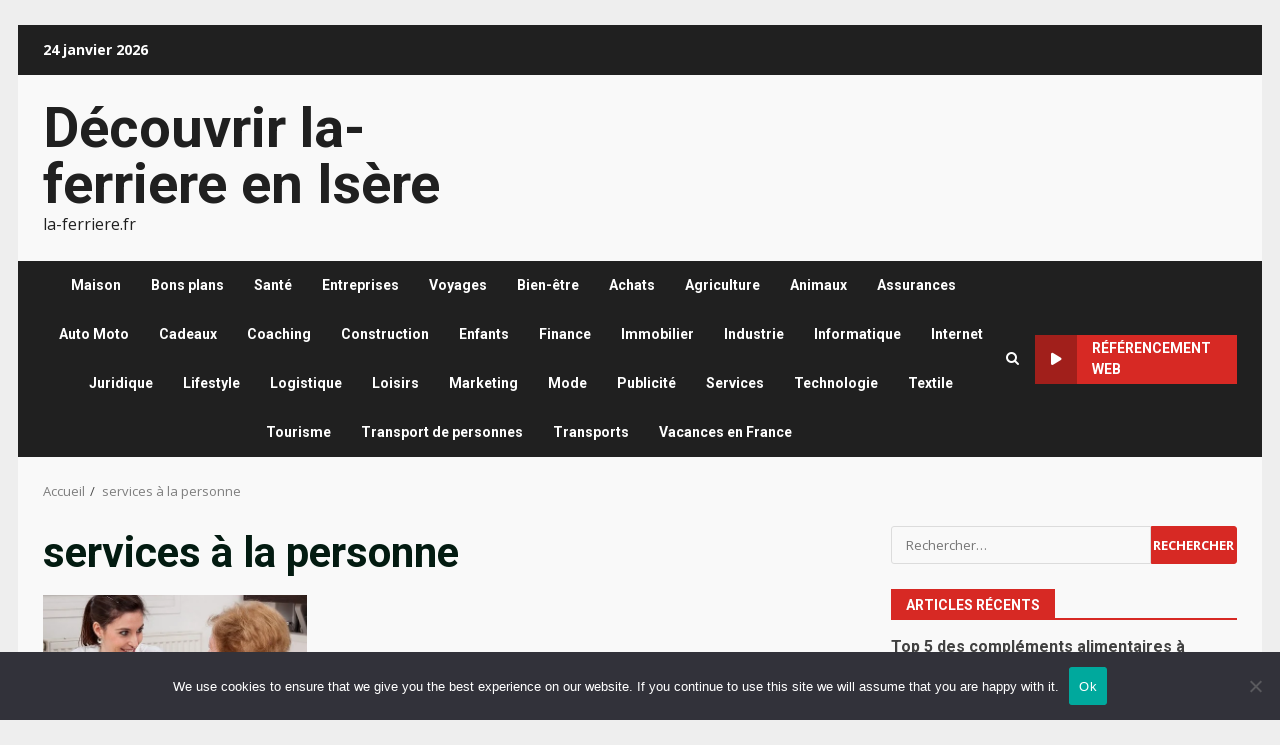

--- FILE ---
content_type: text/html; charset=UTF-8
request_url: https://la-ferriere.fr/tag/services-a-la-personne/
body_size: 23386
content:
<!doctype html>
<html lang="fr-FR">
<head>
    <meta charset="UTF-8">
    <meta name="viewport" content="width=device-width, initial-scale=1">
    <link rel="profile" href="https://gmpg.org/xfn/11">

    <meta name='robots' content='index, follow, max-image-preview:large, max-snippet:-1, max-video-preview:-1' />

	<!-- This site is optimized with the Yoast SEO plugin v26.8 - https://yoast.com/product/yoast-seo-wordpress/ -->
	<title>Archives des services à la personne - Découvrir la-ferriere en Isère</title>
	<link rel="canonical" href="https://la-ferriere.fr/tag/services-a-la-personne/" />
	<meta property="og:locale" content="fr_FR" />
	<meta property="og:type" content="article" />
	<meta property="og:title" content="Archives des services à la personne - Découvrir la-ferriere en Isère" />
	<meta property="og:url" content="https://la-ferriere.fr/tag/services-a-la-personne/" />
	<meta property="og:site_name" content="Découvrir la-ferriere en Isère" />
	<meta name="twitter:card" content="summary_large_image" />
	<script type="application/ld+json" class="yoast-schema-graph">{"@context":"https://schema.org","@graph":[{"@type":"CollectionPage","@id":"https://la-ferriere.fr/tag/services-a-la-personne/","url":"https://la-ferriere.fr/tag/services-a-la-personne/","name":"Archives des services à la personne - Découvrir la-ferriere en Isère","isPartOf":{"@id":"https://la-ferriere.fr/#website"},"primaryImageOfPage":{"@id":"https://la-ferriere.fr/tag/services-a-la-personne/#primaryimage"},"image":{"@id":"https://la-ferriere.fr/tag/services-a-la-personne/#primaryimage"},"thumbnailUrl":"https://la-ferriere.fr/wp-content/uploads/2021/08/services-a-la-personne.jpg","breadcrumb":{"@id":"https://la-ferriere.fr/tag/services-a-la-personne/#breadcrumb"},"inLanguage":"fr-FR"},{"@type":"ImageObject","inLanguage":"fr-FR","@id":"https://la-ferriere.fr/tag/services-a-la-personne/#primaryimage","url":"https://la-ferriere.fr/wp-content/uploads/2021/08/services-a-la-personne.jpg","contentUrl":"https://la-ferriere.fr/wp-content/uploads/2021/08/services-a-la-personne.jpg","width":600,"height":374,"caption":"services à la personne"},{"@type":"BreadcrumbList","@id":"https://la-ferriere.fr/tag/services-a-la-personne/#breadcrumb","itemListElement":[{"@type":"ListItem","position":1,"name":"Accueil","item":"https://la-ferriere.fr/"},{"@type":"ListItem","position":2,"name":"services à la personne"}]},{"@type":"WebSite","@id":"https://la-ferriere.fr/#website","url":"https://la-ferriere.fr/","name":"Découvrir la-ferriere en Isère","description":"la-ferriere.fr","potentialAction":[{"@type":"SearchAction","target":{"@type":"EntryPoint","urlTemplate":"https://la-ferriere.fr/?s={search_term_string}"},"query-input":{"@type":"PropertyValueSpecification","valueRequired":true,"valueName":"search_term_string"}}],"inLanguage":"fr-FR"}]}</script>
	<!-- / Yoast SEO plugin. -->


<link rel='dns-prefetch' href='//www.googletagmanager.com' />
<link rel='dns-prefetch' href='//fonts.googleapis.com' />
<link rel='dns-prefetch' href='//pagead2.googlesyndication.com' />
<link rel="alternate" type="application/rss+xml" title="Découvrir la-ferriere en Isère &raquo; Flux" href="https://la-ferriere.fr/feed/" />
<link rel="alternate" type="application/rss+xml" title="Découvrir la-ferriere en Isère &raquo; Flux des commentaires" href="https://la-ferriere.fr/comments/feed/" />
<link rel="alternate" type="application/rss+xml" title="Découvrir la-ferriere en Isère &raquo; Flux de l’étiquette services à la personne" href="https://la-ferriere.fr/tag/services-a-la-personne/feed/" />
<style id='wp-img-auto-sizes-contain-inline-css' type='text/css'>
img:is([sizes=auto i],[sizes^="auto," i]){contain-intrinsic-size:3000px 1500px}
/*# sourceURL=wp-img-auto-sizes-contain-inline-css */
</style>

<link rel='stylesheet' id='flex-posts-css' href='https://la-ferriere.fr/wp-content/plugins/flex-posts/public/css/flex-posts.min.css?ver=1.12.0' type='text/css' media='all' />
<style id='wp-emoji-styles-inline-css' type='text/css'>

	img.wp-smiley, img.emoji {
		display: inline !important;
		border: none !important;
		box-shadow: none !important;
		height: 1em !important;
		width: 1em !important;
		margin: 0 0.07em !important;
		vertical-align: -0.1em !important;
		background: none !important;
		padding: 0 !important;
	}
/*# sourceURL=wp-emoji-styles-inline-css */
</style>
<link rel='stylesheet' id='cookie-notice-front-css' href='https://la-ferriere.fr/wp-content/plugins/cookie-notice/css/front.min.css?ver=2.5.11' type='text/css' media='all' />
<link rel='stylesheet' id='rt-fontawsome-css' href='https://la-ferriere.fr/wp-content/plugins/the-post-grid/assets/vendor/font-awesome/css/font-awesome.min.css?ver=7.8.8' type='text/css' media='all' />
<link rel='stylesheet' id='rt-tpg-css' href='https://la-ferriere.fr/wp-content/plugins/the-post-grid/assets/css/thepostgrid.min.css?ver=7.8.8' type='text/css' media='all' />
<link rel='stylesheet' id='bootstrap-css' href='https://la-ferriere.fr/wp-content/themes/darknews/assets/bootstrap/css/bootstrap.min.css?ver=9cc02d37cbd6c6af94ea4c7b93d5be8e' type='text/css' media='all' />
<link rel='stylesheet' id='darknews-style-css' href='https://la-ferriere.fr/wp-content/themes/darknews/style.css?ver=9cc02d37cbd6c6af94ea4c7b93d5be8e' type='text/css' media='all' />
<style id='darknews-style-inline-css' type='text/css'>

                    body.aft-dark-mode #sidr,
            body.aft-dark-mode,
            body.aft-dark-mode #af-preloader {
            background-color: #000000;
            }
        
                    body.aft-default-mode #sidr,
            body.aft-default-mode #af-preloader {
            background-color: #eeeeee ;
            }
            body.aft-default-mode.custom-background,
            body.aft-default-mode {
            background-color: #eeeeee  ;
            }
        
                    .woocommerce #respond input#submit.disabled,
            .woocommerce #respond input#submit:disabled,
            .woocommerce #respond input#submit:disabled[disabled],
            .woocommerce a.button.disabled,
            .woocommerce a.button:disabled,
            .woocommerce a.button:disabled[disabled],
            .woocommerce button.button.disabled,
            .woocommerce button.button:disabled,
            .woocommerce button.button:disabled[disabled],
            .woocommerce input.button.disabled,
            .woocommerce input.button:disabled,
            .woocommerce input.button:disabled[disabled],
            .woocommerce #respond input#submit,
            .woocommerce a.button,
            .woocommerce button.button,
            .woocommerce input.button,
            .woocommerce #respond input#submit.alt,
            .woocommerce a.button.alt,
            .woocommerce button.button.alt,
            .woocommerce input.button.alt,

            .order-again .button:hover,
            .woocommerce a.button.add_to_cart_button:hover,
            .woocommerce-Address .edit:hover,
            .woocommerce-Button:hover,
            .wc-block-components-button:hover,
            .woocommerce #respond input#submit.alt:hover,
            .woocommerce a.button.alt:hover,
            .woocommerce button.button.alt:hover,
            .woocommerce input.button.alt:hover,
            .woocommerce-active a.added_to_cart :hover,
            .woocommerce a.added_to_cart:hover,
            body.aft-default-mode .entry-content a.wc-block-components-button,
            body .wc-block-components-button,
            .woocommerce-account .addresses .title .edit,

            .wc-block-checkout .wp-block-button__link,
            :root .wc-block-featured-product__link :where(.wp-element-button, .wp-block-button__link),
            :root .wc-block-featured-category__link :where(.wp-element-button, .wp-block-button__link),
            .woocommerce-notices-wrapper .button,
            .wc-block-grid .wp-block-button__link,
            .wp-block-button.wc-block-components-product-button .wp-block-button__link,
            .wc-block-grid__product-add-to-cart.wp-block-button .wp-block-button__link,
            button.wc-block-mini-cart__button,
            .woocommerce ul.products li.product .button:hover,

            .widget-title-fill-and-border .wp-block-search__label,
            .widget-title-fill-and-no-border .wp-block-search__label,
            .widget-title-fill-and-border .wp-block-group .wp-block-heading,
            .widget-title-fill-and-no-border .wp-block-group .wp-block-heading,

            .widget-title-fill-and-border .wp_post_author_widget .widget-title .header-after,
            .widget-title-fill-and-no-border .wp_post_author_widget .widget-title .header-after,

            footer .aft-small-social-menu ul li a:hover,
            header .top-header .aft-small-social-menu ul li a:hover,
            .darknews_author_info_widget .aft-small-social-menu ul li a:hover,
            footer .aft-small-social-menu ul li a:hover,
            body.widget-title-border-center .widget-title .heading-line-before,
            body.widget-title-border-bottom .header-after1 .heading-line-before,
            body.widget-title-border-bottom .widget-title .heading-line-before,
            body .af-cat-widget-carousel a.darknews-categories.category-color-1,
            .widget-title-fill-and-no-border .widget-title .heading-line,
            .widget-title-fill-and-border .widget-title .heading-line,
            .widget-title-border-bottom .wp-block-search__label::before,
            .widget-title-border-bottom .wp-block-group .wp-block-heading::before,
            .widget-title-border-bottom .wp_post_author_widget .widget-title .header-after::before,
            .widget-title-border-center .wp-block-search__label::before,
            .widget-title-border-center .wp-block-group .wp-block-heading::before,
            .widget-title-border-center .wp_post_author_widget .widget-title .heading-line-before,
            .widget-title-border-center .wp_post_author_widget .widget-title .header-after::before,

            .aft-posts-tabs-panel .nav-tabs>li>a.active,
            .aft-main-banner-wrapper .widget-title .heading-line,
            a.sidr-class-sidr-button-close,
            .aft-default-mode .entry-content button.button:hover,
            .aft-default-mode .entry-content a.button:hover,
            .aft-dark-mode .entry-content button.button:hover,
            .aft-dark-mode .entry-content a.button:hover,

            .widget-title-fill-and-border .wp-block-search__label::before,
            .widget-title-fill-and-border .wp-block-group .wp-block-heading::before,

            body.aft-dark-mode .is-style-fill a.wp-block-button__link:not(.has-text-color),
            body.aft-default-mode .is-style-fill a.wp-block-button__link:not(.has-text-color),

            body.aft-dark-mode input[type="button"],
            body.aft-dark-mode input[type="reset"],
            body.aft-dark-mode input[type="submit"],
            body.aft-dark-mode .inner-suscribe input[type=submit],
            body.aft-default-mode input[type="button"],
            body.aft-default-mode input[type="reset"],
            body.aft-default-mode input[type="submit"],
            .wp-block-search__button,
            body.aft-default-mode .inner-suscribe input[type=submit],
            .af-youtube-slider .af-video-wrap .af-bg-play i,
            .af-youtube-video-list .entry-header-yt-video-wrapper .af-yt-video-play i,
            body .btn-style1 a:visited,
            body .btn-style1 a,
            body .darknews-pagination .nav-links .page-numbers.current,
            body #scroll-up,
            .aft-readmore-wrapper a.aft-readmore:hover,
            body.aft-dark-mode .aft-readmore-wrapper a.aft-readmore:hover,
            footer.site-footer .aft-readmore-wrapper a.aft-readmore:hover,
            .aft-readmore-wrapper a.aft-readmore:hover,
            .read-img .trending-no,
            body .trending-posts-vertical .trending-no{
            background-color: #d72924 ;
            }

            .grid-design-texts-over-image .aft-readmore-wrapper a.aft-readmore:hover,
            .aft-readmore-wrapper a.aft-readmore:hover,
            body.aft-dark-mode .aft-readmore-wrapper a.aft-readmore:hover,
            body.aft-default-mode .aft-readmore-wrapper a.aft-readmore:hover,

            body.single .entry-header .aft-post-excerpt-and-meta .post-excerpt,
            .aft-posts-tabs-panel .nav-tabs,
            .widget-title-fill-and-border .widget-title,
            body.aft-dark-mode.single span.tags-links a:hover,
            .darknews-pagination .nav-links .page-numbers.current,
            .aft-readmore-wrapper a.aft-readmore:hover,
            p.awpa-more-posts a:hover{
            border-color: #d72924 ;
            }
            .woocommerce div.product .woocommerce-tabs ul.tabs li.active,
            body.aft-dark-mode .is-style-outline a.wp-block-button__link:not(.has-text-color),
            body.aft-default-mode .is-style-outline a.wp-block-button__link:not(.has-text-color),
            .wp-post-author-meta .wp-post-author-meta-more-posts a.awpa-more-posts:hover{
            border-color: #d72924 ;
            }
            #scroll-up::after,
            .aft-dark-mode #loader,
            .aft-default-mode #loader {
            border-bottom-color: #d72924 ;
            }
            body.aft-default-mode .woocommerce-loop-product__title:hover,
            body.aft-dark-mode .woocommerce-loop-product__title:hover,
            body.aft-dark-mode .is-style-outline a.wp-block-button__link:not(.has-text-color),
            body.aft-default-mode .is-style-outline a.wp-block-button__link:not(.has-text-color),
            body.aft-default-mode #secondary .darknews-widget ol[class*="wp-block-"] a:hover,
            body.aft-default-mode #secondary .darknews-widget ul[class*="wp-block-"] a:hover,
            body.aft-dark-mode #secondary .darknews-widget ol[class*="wp-block-"] a:hover,
            body.aft-dark-mode #secondary .darknews-widget ul[class*="wp-block-"] a:hover,
            .widget_text a ,
            body.aft-default-mode .sidebar-area .wp-block-tag-cloud a:hover,
            body.aft-default-mode .site-footer .wp-block-tag-cloud a:hover,
            body.aft-default-mode .site-footer .tagcloud a:hover,
            .wp_post_author_widget .wp-post-author-meta .awpa-display-name a:hover,
            body.aft-dark-mode .sidebar-area .wp-block-tag-cloud a:hover,
            body.aft-dark-mode .site-footer .wp-block-tag-cloud a:hover,
            body.aft-dark-mode .site-footer .tagcloud a:hover,
            .wp-post-author-meta .wp-post-author-meta-more-posts a.awpa-more-posts:hover,
            body.aft-default-mode .af-breadcrumbs a:hover,
            body.aft-dark-mode .af-breadcrumbs a:hover,
            .aft-default-mode .site-footer .wp-calendar-nav a,
            body.aft-dark-mode .wp-calendar-nav a,
            body p.logged-in-as a,
            a, a:visited, a:hover, a:focus, a:active,
            span.posted_in a:hover,span.tagged_as a:hover ,
            body.aft-default-mode .wp-post-author-meta .awpa-display-name a:hover,
            body.aft-default-mode .tagcloud a:hover,
            body.aft-default-mode.single span.tags-links a:hover,
            body.aft-default-mode p.awpa-more-posts a:hover,
            body.aft-default-mode p.awpa-website a:hover ,
            body.aft-default-mode .widget ul.menu >li a:hover,
            body.aft-default-mode .nav-links a:hover,
            body.aft-default-mode ul.trail-items li a:hover,
            body.aft-dark-mode .wp-post-author-meta .awpa-display-name a:hover,
            body.aft-dark-mode .tagcloud a:hover,
            body.aft-dark-mode.single span.tags-links a:hover,
            body.aft-dark-mode p.awpa-more-posts a:hover,
            body.aft-dark-mode p.awpa-website a:hover ,
            body.aft-dark-mode .widget ul.menu >li a:hover,
            body.aft-dark-mode .nav-links a:hover,
            body.aft-dark-mode ul.trail-items li a:hover,
            .site-footer .secondary-footer a:hover,
            body.aft-default-mode .comment-meta a:hover,
            body.aft-dark-mode .comment-meta a:hover,
            body.aft-default-mode .fn a:hover,
            body.aft-dark-mode .fn a:hover,
            body.aft-dark-mode .entry-content a:hover,
            body.aft-dark-mode .entry-content > [class*="wp-block-"] a:not(.has-text-color):hover,
            body.aft-dark-mode .entry-content > ol a:hover,
            body.aft-dark-mode .entry-content > ul a:hover,
            body.aft-dark-mode .entry-content > p a:hover,
            body.aft-default-mode .entry-content a:hover,
            body.aft-default-mode .entry-content > [class*="wp-block-"] a:not(.has-text-color):hover,
            body.aft-default-mode .entry-content > ol a:hover,
            body.aft-default-mode .entry-content > ul a:hover,
            body.aft-default-mode .entry-content > p a:hover,
            .comment-metadata a{
            color:#d72924 ;
            }

            @media only screen and (min-width: 992px){
            body.aft-default-mode .darknews-header .main-navigation .menu-desktop > ul > li:hover > a:before,
            body.aft-default-mode .darknews-header .main-navigation .menu-desktop > ul > li.current-menu-item > a:before {
            background-color: #d72924 ;
            }
            }
        
                    .woocommerce-product-search button[type="submit"], input.search-submit{
            background-color: #d72924 ;
            }
            #wp-calendar tbody td a,
            body.aft-dark-mode #wp-calendar tbody td#today,
            body.aft-default-mode #wp-calendar tbody td#today,
            body .entry-content > [class*="wp-block-"] a:not(.has-text-color),
            body .entry-content > ul a, body .entry-content > ul a:visited,
            body .entry-content > ol a, body .entry-content > ol a:visited,
            body .entry-content > p a, body .entry-content > p a:visited
            {
            color: #d72924 ;
            }
            .woocommerce-product-search button[type="submit"], input.search-submit,
            body.single span.tags-links a:hover{
            border-color: #d72924 ;
            }

            @media only screen and (min-width: 993px){
            .main-navigation .menu-desktop > li.current-menu-item::after,
            .main-navigation .menu-desktop > ul > li.current-menu-item::after,
            .main-navigation .menu-desktop > li::after, .main-navigation .menu-desktop > ul > li::after{
            background-color: #d72924 ;
            }
            }
        

                    .site-title {
            font-family: Roboto;
            }
        
                    body,
            button,
            input,
            select,
            optgroup,
            .cat-links li a,
            .min-read,
            .af-social-contacts .social-widget-menu .screen-reader-text,
            textarea {
            font-family: Open Sans;
            }
        
                    .wp-block-search__label,
            div.custom-menu-link > a,
            .aft-main-banner-wrapper .nav-tabs>li>a,
            .aft-posts-tabs-panel .nav-tabs>li>a,
            .exclusive-posts .exclusive-now span,
            .aft-posts-tabs-panel .nav-tabs>li>a,
            .nav-tabs>li,
            .widget ul ul li,
            .widget ul.menu >li ,
            .widget > ul > li,
            .main-navigation ul li a,
            h1, h2, h3, h4, h5, h6 {
            font-family: Roboto;
            }
        
        .elementor-page .elementor-section.elementor-section-full_width > .elementor-container,
        .elementor-page .elementor-section.elementor-section-boxed > .elementor-container,
        .elementor-default .elementor-section.elementor-section-full_width > .elementor-container,
        .elementor-default .elementor-section.elementor-section-boxed > .elementor-container{
        max-width: 1244px;
        }
        @media screen and (min-width: 1360px){
        .af-full-layout.elementor-page .elementor-section.elementor-section-full_width > .elementor-container,
        .af-full-layout.elementor-page .elementor-section.elementor-section-boxed > .elementor-container,
        .af-full-layout.elementor-default .elementor-section.elementor-section-full_width > .elementor-container,
        .af-full-layout.elementor-default .elementor-section.elementor-section-boxed > .elementor-container{
        max-width: 1920px;
        }
        }
        .full-width-content .elementor-section-stretched,
        .align-content-left .elementor-section-stretched,
        .align-content-right .elementor-section-stretched {
        max-width: 100%;
        left: 0 !important;
        }

/*# sourceURL=darknews-style-inline-css */
</style>
<link rel='stylesheet' id='newsnal-css' href='https://la-ferriere.fr/wp-content/themes/newsnal/style.css?ver=1.0.3' type='text/css' media='all' />
<link rel='stylesheet' id='aft-icons-css' href='https://la-ferriere.fr/wp-content/themes/darknews/assets/icons/style.css?ver=9cc02d37cbd6c6af94ea4c7b93d5be8e' type='text/css' media='all' />
<link rel='stylesheet' id='slick-css-css' href='https://la-ferriere.fr/wp-content/themes/darknews/assets/slick/css/slick.min.css?ver=9cc02d37cbd6c6af94ea4c7b93d5be8e' type='text/css' media='all' />
<link rel='stylesheet' id='sidr-css' href='https://la-ferriere.fr/wp-content/themes/darknews/assets/sidr/css/jquery.sidr.dark.css?ver=9cc02d37cbd6c6af94ea4c7b93d5be8e' type='text/css' media='all' />
<link rel='stylesheet' id='magnific-popup-css' href='https://la-ferriere.fr/wp-content/themes/darknews/assets/magnific-popup/magnific-popup.css?ver=9cc02d37cbd6c6af94ea4c7b93d5be8e' type='text/css' media='all' />
<link rel='stylesheet' id='darknews-google-fonts-css' href='https://fonts.googleapis.com/css?family=Roboto:100,300,400,500,700|Open%20Sans:400,400italic,600,700|Roboto:100,300,400,500,700&#038;subset=latin,latin-ext' type='text/css' media='all' />
<script type="text/javascript" id="cookie-notice-front-js-before">
/* <![CDATA[ */
var cnArgs = {"ajaxUrl":"https:\/\/la-ferriere.fr\/wp-admin\/admin-ajax.php","nonce":"f481804378","hideEffect":"fade","position":"bottom","onScroll":false,"onScrollOffset":100,"onClick":false,"cookieName":"cookie_notice_accepted","cookieTime":2592000,"cookieTimeRejected":2592000,"globalCookie":false,"redirection":false,"cache":true,"revokeCookies":false,"revokeCookiesOpt":"automatic"};

//# sourceURL=cookie-notice-front-js-before
/* ]]> */
</script>
<script type="text/javascript" src="https://la-ferriere.fr/wp-content/plugins/cookie-notice/js/front.min.js?ver=2.5.11" id="cookie-notice-front-js"></script>
<script type="text/javascript" src="https://la-ferriere.fr/wp-includes/js/jquery/jquery.min.js?ver=3.7.1" id="jquery-core-js"></script>
<script type="text/javascript" src="https://la-ferriere.fr/wp-includes/js/jquery/jquery-migrate.min.js?ver=3.4.1" id="jquery-migrate-js"></script>

<!-- Extrait de code de la balise Google (gtag.js) ajouté par Site Kit -->
<!-- Extrait Google Analytics ajouté par Site Kit -->
<script type="text/javascript" src="https://www.googletagmanager.com/gtag/js?id=G-ECFW2BSHX2" id="google_gtagjs-js" async></script>
<script type="text/javascript" id="google_gtagjs-js-after">
/* <![CDATA[ */
window.dataLayer = window.dataLayer || [];function gtag(){dataLayer.push(arguments);}
gtag("set","linker",{"domains":["la-ferriere.fr"]});
gtag("js", new Date());
gtag("set", "developer_id.dZTNiMT", true);
gtag("config", "G-ECFW2BSHX2");
//# sourceURL=google_gtagjs-js-after
/* ]]> */
</script>
<link rel="https://api.w.org/" href="https://la-ferriere.fr/wp-json/" /><link rel="alternate" title="JSON" type="application/json" href="https://la-ferriere.fr/wp-json/wp/v2/tags/97" /><meta name="generator" content="Site Kit by Google 1.170.0" />        <style>
            :root {
                --tpg-primary-color: #0d6efd;
                --tpg-secondary-color: #0654c4;
                --tpg-primary-light: #c4d0ff
            }

                    </style>
		
<!-- Balises Meta Google AdSense ajoutées par Site Kit -->
<meta name="google-adsense-platform-account" content="ca-host-pub-2644536267352236">
<meta name="google-adsense-platform-domain" content="sitekit.withgoogle.com">
<!-- Fin des balises Meta End Google AdSense ajoutées par Site Kit -->
<style type="text/css">.recentcomments a{display:inline !important;padding:0 !important;margin:0 !important;}</style>        <style type="text/css">
                        .site-title a,
            .site-header .site-branding .site-title a:visited,
            .site-header .site-branding .site-title a:hover,
            .site-description {
                color: #202020;
            }

            .header-layout-3 .site-header .site-branding .site-title,
            .site-branding .site-title {
                font-size: 56px;
            }

            @media only screen and (max-width: 640px) {
                .site-branding .site-title {
                    font-size: 40px;

                }
              }   

           @media only screen and (max-width: 375px) {
                    .site-branding .site-title {
                        font-size: 32px;

                    }
                }

            

        </style>
        
<!-- Extrait Google AdSense ajouté par Site Kit -->
<script type="text/javascript" async="async" src="https://pagead2.googlesyndication.com/pagead/js/adsbygoogle.js?client=ca-pub-9452625998653244&amp;host=ca-host-pub-2644536267352236" crossorigin="anonymous"></script>

<!-- End Google AdSense snippet added by Site Kit -->
<link rel="icon" href="https://la-ferriere.fr/wp-content/uploads/2019/04/cropped-fleurs02_200x0-32x32.jpg" sizes="32x32" />
<link rel="icon" href="https://la-ferriere.fr/wp-content/uploads/2019/04/cropped-fleurs02_200x0-192x192.jpg" sizes="192x192" />
<link rel="apple-touch-icon" href="https://la-ferriere.fr/wp-content/uploads/2019/04/cropped-fleurs02_200x0-180x180.jpg" />
<meta name="msapplication-TileImage" content="https://la-ferriere.fr/wp-content/uploads/2019/04/cropped-fleurs02_200x0-270x270.jpg" />
<style id='global-styles-inline-css' type='text/css'>
:root{--wp--preset--aspect-ratio--square: 1;--wp--preset--aspect-ratio--4-3: 4/3;--wp--preset--aspect-ratio--3-4: 3/4;--wp--preset--aspect-ratio--3-2: 3/2;--wp--preset--aspect-ratio--2-3: 2/3;--wp--preset--aspect-ratio--16-9: 16/9;--wp--preset--aspect-ratio--9-16: 9/16;--wp--preset--color--black: #000000;--wp--preset--color--cyan-bluish-gray: #abb8c3;--wp--preset--color--white: #ffffff;--wp--preset--color--pale-pink: #f78da7;--wp--preset--color--vivid-red: #cf2e2e;--wp--preset--color--luminous-vivid-orange: #ff6900;--wp--preset--color--luminous-vivid-amber: #fcb900;--wp--preset--color--light-green-cyan: #7bdcb5;--wp--preset--color--vivid-green-cyan: #00d084;--wp--preset--color--pale-cyan-blue: #8ed1fc;--wp--preset--color--vivid-cyan-blue: #0693e3;--wp--preset--color--vivid-purple: #9b51e0;--wp--preset--gradient--vivid-cyan-blue-to-vivid-purple: linear-gradient(135deg,rgb(6,147,227) 0%,rgb(155,81,224) 100%);--wp--preset--gradient--light-green-cyan-to-vivid-green-cyan: linear-gradient(135deg,rgb(122,220,180) 0%,rgb(0,208,130) 100%);--wp--preset--gradient--luminous-vivid-amber-to-luminous-vivid-orange: linear-gradient(135deg,rgb(252,185,0) 0%,rgb(255,105,0) 100%);--wp--preset--gradient--luminous-vivid-orange-to-vivid-red: linear-gradient(135deg,rgb(255,105,0) 0%,rgb(207,46,46) 100%);--wp--preset--gradient--very-light-gray-to-cyan-bluish-gray: linear-gradient(135deg,rgb(238,238,238) 0%,rgb(169,184,195) 100%);--wp--preset--gradient--cool-to-warm-spectrum: linear-gradient(135deg,rgb(74,234,220) 0%,rgb(151,120,209) 20%,rgb(207,42,186) 40%,rgb(238,44,130) 60%,rgb(251,105,98) 80%,rgb(254,248,76) 100%);--wp--preset--gradient--blush-light-purple: linear-gradient(135deg,rgb(255,206,236) 0%,rgb(152,150,240) 100%);--wp--preset--gradient--blush-bordeaux: linear-gradient(135deg,rgb(254,205,165) 0%,rgb(254,45,45) 50%,rgb(107,0,62) 100%);--wp--preset--gradient--luminous-dusk: linear-gradient(135deg,rgb(255,203,112) 0%,rgb(199,81,192) 50%,rgb(65,88,208) 100%);--wp--preset--gradient--pale-ocean: linear-gradient(135deg,rgb(255,245,203) 0%,rgb(182,227,212) 50%,rgb(51,167,181) 100%);--wp--preset--gradient--electric-grass: linear-gradient(135deg,rgb(202,248,128) 0%,rgb(113,206,126) 100%);--wp--preset--gradient--midnight: linear-gradient(135deg,rgb(2,3,129) 0%,rgb(40,116,252) 100%);--wp--preset--font-size--small: 13px;--wp--preset--font-size--medium: 20px;--wp--preset--font-size--large: 36px;--wp--preset--font-size--x-large: 42px;--wp--preset--spacing--20: 0.44rem;--wp--preset--spacing--30: 0.67rem;--wp--preset--spacing--40: 1rem;--wp--preset--spacing--50: 1.5rem;--wp--preset--spacing--60: 2.25rem;--wp--preset--spacing--70: 3.38rem;--wp--preset--spacing--80: 5.06rem;--wp--preset--shadow--natural: 6px 6px 9px rgba(0, 0, 0, 0.2);--wp--preset--shadow--deep: 12px 12px 50px rgba(0, 0, 0, 0.4);--wp--preset--shadow--sharp: 6px 6px 0px rgba(0, 0, 0, 0.2);--wp--preset--shadow--outlined: 6px 6px 0px -3px rgb(255, 255, 255), 6px 6px rgb(0, 0, 0);--wp--preset--shadow--crisp: 6px 6px 0px rgb(0, 0, 0);}:root { --wp--style--global--content-size: 824px;--wp--style--global--wide-size: 1244px; }:where(body) { margin: 0; }.wp-site-blocks > .alignleft { float: left; margin-right: 2em; }.wp-site-blocks > .alignright { float: right; margin-left: 2em; }.wp-site-blocks > .aligncenter { justify-content: center; margin-left: auto; margin-right: auto; }:where(.wp-site-blocks) > * { margin-block-start: 24px; margin-block-end: 0; }:where(.wp-site-blocks) > :first-child { margin-block-start: 0; }:where(.wp-site-blocks) > :last-child { margin-block-end: 0; }:root { --wp--style--block-gap: 24px; }:root :where(.is-layout-flow) > :first-child{margin-block-start: 0;}:root :where(.is-layout-flow) > :last-child{margin-block-end: 0;}:root :where(.is-layout-flow) > *{margin-block-start: 24px;margin-block-end: 0;}:root :where(.is-layout-constrained) > :first-child{margin-block-start: 0;}:root :where(.is-layout-constrained) > :last-child{margin-block-end: 0;}:root :where(.is-layout-constrained) > *{margin-block-start: 24px;margin-block-end: 0;}:root :where(.is-layout-flex){gap: 24px;}:root :where(.is-layout-grid){gap: 24px;}.is-layout-flow > .alignleft{float: left;margin-inline-start: 0;margin-inline-end: 2em;}.is-layout-flow > .alignright{float: right;margin-inline-start: 2em;margin-inline-end: 0;}.is-layout-flow > .aligncenter{margin-left: auto !important;margin-right: auto !important;}.is-layout-constrained > .alignleft{float: left;margin-inline-start: 0;margin-inline-end: 2em;}.is-layout-constrained > .alignright{float: right;margin-inline-start: 2em;margin-inline-end: 0;}.is-layout-constrained > .aligncenter{margin-left: auto !important;margin-right: auto !important;}.is-layout-constrained > :where(:not(.alignleft):not(.alignright):not(.alignfull)){max-width: var(--wp--style--global--content-size);margin-left: auto !important;margin-right: auto !important;}.is-layout-constrained > .alignwide{max-width: var(--wp--style--global--wide-size);}body .is-layout-flex{display: flex;}.is-layout-flex{flex-wrap: wrap;align-items: center;}.is-layout-flex > :is(*, div){margin: 0;}body .is-layout-grid{display: grid;}.is-layout-grid > :is(*, div){margin: 0;}body{padding-top: 0px;padding-right: 0px;padding-bottom: 0px;padding-left: 0px;}a:where(:not(.wp-element-button)){text-decoration: none;}:root :where(.wp-element-button, .wp-block-button__link){background-color: #32373c;border-radius: 0;border-width: 0;color: #fff;font-family: inherit;font-size: inherit;font-style: inherit;font-weight: inherit;letter-spacing: inherit;line-height: inherit;padding-top: calc(0.667em + 2px);padding-right: calc(1.333em + 2px);padding-bottom: calc(0.667em + 2px);padding-left: calc(1.333em + 2px);text-decoration: none;text-transform: inherit;}.has-black-color{color: var(--wp--preset--color--black) !important;}.has-cyan-bluish-gray-color{color: var(--wp--preset--color--cyan-bluish-gray) !important;}.has-white-color{color: var(--wp--preset--color--white) !important;}.has-pale-pink-color{color: var(--wp--preset--color--pale-pink) !important;}.has-vivid-red-color{color: var(--wp--preset--color--vivid-red) !important;}.has-luminous-vivid-orange-color{color: var(--wp--preset--color--luminous-vivid-orange) !important;}.has-luminous-vivid-amber-color{color: var(--wp--preset--color--luminous-vivid-amber) !important;}.has-light-green-cyan-color{color: var(--wp--preset--color--light-green-cyan) !important;}.has-vivid-green-cyan-color{color: var(--wp--preset--color--vivid-green-cyan) !important;}.has-pale-cyan-blue-color{color: var(--wp--preset--color--pale-cyan-blue) !important;}.has-vivid-cyan-blue-color{color: var(--wp--preset--color--vivid-cyan-blue) !important;}.has-vivid-purple-color{color: var(--wp--preset--color--vivid-purple) !important;}.has-black-background-color{background-color: var(--wp--preset--color--black) !important;}.has-cyan-bluish-gray-background-color{background-color: var(--wp--preset--color--cyan-bluish-gray) !important;}.has-white-background-color{background-color: var(--wp--preset--color--white) !important;}.has-pale-pink-background-color{background-color: var(--wp--preset--color--pale-pink) !important;}.has-vivid-red-background-color{background-color: var(--wp--preset--color--vivid-red) !important;}.has-luminous-vivid-orange-background-color{background-color: var(--wp--preset--color--luminous-vivid-orange) !important;}.has-luminous-vivid-amber-background-color{background-color: var(--wp--preset--color--luminous-vivid-amber) !important;}.has-light-green-cyan-background-color{background-color: var(--wp--preset--color--light-green-cyan) !important;}.has-vivid-green-cyan-background-color{background-color: var(--wp--preset--color--vivid-green-cyan) !important;}.has-pale-cyan-blue-background-color{background-color: var(--wp--preset--color--pale-cyan-blue) !important;}.has-vivid-cyan-blue-background-color{background-color: var(--wp--preset--color--vivid-cyan-blue) !important;}.has-vivid-purple-background-color{background-color: var(--wp--preset--color--vivid-purple) !important;}.has-black-border-color{border-color: var(--wp--preset--color--black) !important;}.has-cyan-bluish-gray-border-color{border-color: var(--wp--preset--color--cyan-bluish-gray) !important;}.has-white-border-color{border-color: var(--wp--preset--color--white) !important;}.has-pale-pink-border-color{border-color: var(--wp--preset--color--pale-pink) !important;}.has-vivid-red-border-color{border-color: var(--wp--preset--color--vivid-red) !important;}.has-luminous-vivid-orange-border-color{border-color: var(--wp--preset--color--luminous-vivid-orange) !important;}.has-luminous-vivid-amber-border-color{border-color: var(--wp--preset--color--luminous-vivid-amber) !important;}.has-light-green-cyan-border-color{border-color: var(--wp--preset--color--light-green-cyan) !important;}.has-vivid-green-cyan-border-color{border-color: var(--wp--preset--color--vivid-green-cyan) !important;}.has-pale-cyan-blue-border-color{border-color: var(--wp--preset--color--pale-cyan-blue) !important;}.has-vivid-cyan-blue-border-color{border-color: var(--wp--preset--color--vivid-cyan-blue) !important;}.has-vivid-purple-border-color{border-color: var(--wp--preset--color--vivid-purple) !important;}.has-vivid-cyan-blue-to-vivid-purple-gradient-background{background: var(--wp--preset--gradient--vivid-cyan-blue-to-vivid-purple) !important;}.has-light-green-cyan-to-vivid-green-cyan-gradient-background{background: var(--wp--preset--gradient--light-green-cyan-to-vivid-green-cyan) !important;}.has-luminous-vivid-amber-to-luminous-vivid-orange-gradient-background{background: var(--wp--preset--gradient--luminous-vivid-amber-to-luminous-vivid-orange) !important;}.has-luminous-vivid-orange-to-vivid-red-gradient-background{background: var(--wp--preset--gradient--luminous-vivid-orange-to-vivid-red) !important;}.has-very-light-gray-to-cyan-bluish-gray-gradient-background{background: var(--wp--preset--gradient--very-light-gray-to-cyan-bluish-gray) !important;}.has-cool-to-warm-spectrum-gradient-background{background: var(--wp--preset--gradient--cool-to-warm-spectrum) !important;}.has-blush-light-purple-gradient-background{background: var(--wp--preset--gradient--blush-light-purple) !important;}.has-blush-bordeaux-gradient-background{background: var(--wp--preset--gradient--blush-bordeaux) !important;}.has-luminous-dusk-gradient-background{background: var(--wp--preset--gradient--luminous-dusk) !important;}.has-pale-ocean-gradient-background{background: var(--wp--preset--gradient--pale-ocean) !important;}.has-electric-grass-gradient-background{background: var(--wp--preset--gradient--electric-grass) !important;}.has-midnight-gradient-background{background: var(--wp--preset--gradient--midnight) !important;}.has-small-font-size{font-size: var(--wp--preset--font-size--small) !important;}.has-medium-font-size{font-size: var(--wp--preset--font-size--medium) !important;}.has-large-font-size{font-size: var(--wp--preset--font-size--large) !important;}.has-x-large-font-size{font-size: var(--wp--preset--font-size--x-large) !important;}
/*# sourceURL=global-styles-inline-css */
</style>
</head>

<body data-rsssl=1 class="archive tag tag-services-a-la-personne tag-97 wp-embed-responsive wp-theme-darknews wp-child-theme-newsnal cookies-not-set rttpg rttpg-7.8.8 radius-frontend rttpg-body-wrap rttpg-flaticon hfeed aft-default-mode aft-header-layout-default header-image-default widget-title-fill-and-border default-content-layout align-content-left af-boxed-layout aft-enable-top-bottom-gaps">

    <div id="af-preloader">
        <div id="loader-wrapper">
            <div id="loader">
            </div>
        </div>
    </div>

<div id="page" class="site af-whole-wrapper">
    <a class="skip-link screen-reader-text" href="#content">Aller au contenu</a>

    
    <header id="masthead" class="header-layout-default darknews-header">
        <div class="top-header">
    <div class="container-wrapper">
      <div class="top-bar-flex">
        <div class="top-bar-left col-2">
          <div class="date-bar-left">
                  <span class="topbar-date">
        24 janvier 2026      </span>
              </div>
        </div>
        <div class="top-bar-right col-2">
          <div class="aft-small-social-menu">
                            </div>
        </div>
      </div>
    </div>
  </div>
<div class="af-middle-header "
  data-background="">
  <div class="container-wrapper">
    <div class="af-middle-container">
      <div class="logo">
            <div class="site-branding">
              <p class="site-title font-family-1">
          <a href="https://la-ferriere.fr/" class="site-title-anchor"
            rel="home">Découvrir la-ferriere en Isère</a>
        </p>
      
              <p class="site-description">la-ferriere.fr</p>
          </div>

      </div>

      <div class="header-promotion">
              </div>

    </div>
  </div>
</div>
<div id="main-navigation-bar" class="af-bottom-header">
  <div class="container-wrapper">
    <div class="bottom-bar-flex">
      <div class="offcanvas-navigaiton">
                <div class="af-bottom-head-nav">
              <div class="navigation-container">
      <nav class="main-navigation clearfix">

        <button class="toggle-menu" aria-controls="primary-menu" aria-expanded="false">
          <span class="screen-reader-text">
            Menu principal          </span>
          <i class="ham"></i>
        </button>


        <div class="menu main-menu menu-desktop show-menu-border"><ul id="primary-menu" class="menu"><li id="menu-item-1887" class="menu-item menu-item-type-taxonomy menu-item-object-category menu-item-1887"><a href="https://la-ferriere.fr/category/maison/">Maison</a></li>
<li id="menu-item-1888" class="menu-item menu-item-type-taxonomy menu-item-object-category menu-item-1888"><a href="https://la-ferriere.fr/category/bons-plans/">Bons plans</a></li>
<li id="menu-item-1889" class="menu-item menu-item-type-taxonomy menu-item-object-category menu-item-1889"><a href="https://la-ferriere.fr/category/sante/">Santé</a></li>
<li id="menu-item-1890" class="menu-item menu-item-type-taxonomy menu-item-object-category menu-item-1890"><a href="https://la-ferriere.fr/category/entreprises/">Entreprises</a></li>
<li id="menu-item-1891" class="menu-item menu-item-type-taxonomy menu-item-object-category menu-item-1891"><a href="https://la-ferriere.fr/category/voyages-sejours/">Voyages</a></li>
<li id="menu-item-1892" class="menu-item menu-item-type-taxonomy menu-item-object-category menu-item-1892"><a href="https://la-ferriere.fr/category/bien-etre/">Bien-être</a></li>
<li id="menu-item-2673" class="menu-item menu-item-type-taxonomy menu-item-object-category menu-item-2673"><a href="https://la-ferriere.fr/category/achats/">Achats</a></li>
<li id="menu-item-2674" class="menu-item menu-item-type-taxonomy menu-item-object-category menu-item-2674"><a href="https://la-ferriere.fr/category/agriculture/">Agriculture</a></li>
<li id="menu-item-2675" class="menu-item menu-item-type-taxonomy menu-item-object-category menu-item-2675"><a href="https://la-ferriere.fr/category/animaux/">Animaux</a></li>
<li id="menu-item-2676" class="menu-item menu-item-type-taxonomy menu-item-object-category menu-item-2676"><a href="https://la-ferriere.fr/category/assurances/">Assurances</a></li>
<li id="menu-item-2677" class="menu-item menu-item-type-taxonomy menu-item-object-category menu-item-2677"><a href="https://la-ferriere.fr/category/auto-moto/">Auto Moto</a></li>
<li id="menu-item-2678" class="menu-item menu-item-type-taxonomy menu-item-object-category menu-item-2678"><a href="https://la-ferriere.fr/category/cadeaux/">Cadeaux</a></li>
<li id="menu-item-2679" class="menu-item menu-item-type-taxonomy menu-item-object-category menu-item-2679"><a href="https://la-ferriere.fr/category/coaching/">Coaching</a></li>
<li id="menu-item-2680" class="menu-item menu-item-type-taxonomy menu-item-object-category menu-item-2680"><a href="https://la-ferriere.fr/category/construction/">Construction</a></li>
<li id="menu-item-2681" class="menu-item menu-item-type-taxonomy menu-item-object-category menu-item-2681"><a href="https://la-ferriere.fr/category/enfants/">Enfants</a></li>
<li id="menu-item-2682" class="menu-item menu-item-type-taxonomy menu-item-object-category menu-item-2682"><a href="https://la-ferriere.fr/category/finance/">Finance</a></li>
<li id="menu-item-2683" class="menu-item menu-item-type-taxonomy menu-item-object-category menu-item-2683"><a href="https://la-ferriere.fr/category/immobilier/">Immobilier</a></li>
<li id="menu-item-2684" class="menu-item menu-item-type-taxonomy menu-item-object-category menu-item-2684"><a href="https://la-ferriere.fr/category/industrie/">Industrie</a></li>
<li id="menu-item-2685" class="menu-item menu-item-type-taxonomy menu-item-object-category menu-item-2685"><a href="https://la-ferriere.fr/category/informatique/">Informatique</a></li>
<li id="menu-item-2686" class="menu-item menu-item-type-taxonomy menu-item-object-category menu-item-2686"><a href="https://la-ferriere.fr/category/internet/">Internet</a></li>
<li id="menu-item-2687" class="menu-item menu-item-type-taxonomy menu-item-object-category menu-item-2687"><a href="https://la-ferriere.fr/category/juridique/">Juridique</a></li>
<li id="menu-item-2688" class="menu-item menu-item-type-taxonomy menu-item-object-category menu-item-2688"><a href="https://la-ferriere.fr/category/lifestyle/">Lifestyle</a></li>
<li id="menu-item-2689" class="menu-item menu-item-type-taxonomy menu-item-object-category menu-item-2689"><a href="https://la-ferriere.fr/category/logistique/">Logistique</a></li>
<li id="menu-item-2690" class="menu-item menu-item-type-taxonomy menu-item-object-category menu-item-2690"><a href="https://la-ferriere.fr/category/loisirs/">Loisirs</a></li>
<li id="menu-item-2691" class="menu-item menu-item-type-taxonomy menu-item-object-category menu-item-2691"><a href="https://la-ferriere.fr/category/marketing/">Marketing</a></li>
<li id="menu-item-2692" class="menu-item menu-item-type-taxonomy menu-item-object-category menu-item-2692"><a href="https://la-ferriere.fr/category/mode/">Mode</a></li>
<li id="menu-item-2693" class="menu-item menu-item-type-taxonomy menu-item-object-category menu-item-2693"><a href="https://la-ferriere.fr/category/publicite/">Publicité</a></li>
<li id="menu-item-2694" class="menu-item menu-item-type-taxonomy menu-item-object-category menu-item-2694"><a href="https://la-ferriere.fr/category/services/">Services</a></li>
<li id="menu-item-2695" class="menu-item menu-item-type-taxonomy menu-item-object-category menu-item-2695"><a href="https://la-ferriere.fr/category/technologie/">Technologie</a></li>
<li id="menu-item-2696" class="menu-item menu-item-type-taxonomy menu-item-object-category menu-item-2696"><a href="https://la-ferriere.fr/category/textile/">Textile</a></li>
<li id="menu-item-2697" class="menu-item menu-item-type-taxonomy menu-item-object-category menu-item-2697"><a href="https://la-ferriere.fr/category/tourisme/">Tourisme</a></li>
<li id="menu-item-2698" class="menu-item menu-item-type-taxonomy menu-item-object-category menu-item-2698"><a href="https://la-ferriere.fr/category/transport-de-personnes/">Transport de personnes</a></li>
<li id="menu-item-2699" class="menu-item menu-item-type-taxonomy menu-item-object-category menu-item-2699"><a href="https://la-ferriere.fr/category/transports/">Transports</a></li>
<li id="menu-item-2700" class="menu-item menu-item-type-taxonomy menu-item-object-category menu-item-2700"><a href="https://la-ferriere.fr/category/vacances-en-france/">Vacances en France</a></li>
</ul></div>      </nav>
    </div>


          </div>
      </div>
      <div class="search-watch">
            <div class="af-search-wrap">
      <div class="search-overlay">
        <a href="#" title="Search" class="search-icon">
          <i class="fa fa-search"></i>
        </a>
        <div class="af-search-form">
          <form role="search" method="get" class="search-form" action="https://la-ferriere.fr/">
				<label>
					<span class="screen-reader-text">Rechercher :</span>
					<input type="search" class="search-field" placeholder="Rechercher…" value="" name="s" />
				</label>
				<input type="submit" class="search-submit" value="Rechercher" />
			</form>        </div>
      </div>
    </div>

                    <div class="custom-menu-link">
          <a href="https://seo-consulting.fr/">
                          <i class="fas fa-play" aria-hidden="true"></i>
                        Référencement web          </a>
        </div>
          
          </div>
    </div>
  </div>
</div>    </header>

    <!-- end slider-section -->
  
        <div id="content" class="container-wrapper">
            <div class="af-breadcrumbs font-family-1 color-pad">

      <div role="navigation" aria-label="Breadcrumbs" class="breadcrumb-trail breadcrumbs" itemprop="breadcrumb"><ul class="trail-items" itemscope itemtype="http://schema.org/BreadcrumbList"><meta name="numberOfItems" content="2" /><meta name="itemListOrder" content="Ascending" /><li itemprop="itemListElement" itemscope itemtype="http://schema.org/ListItem" class="trail-item trail-begin"><a href="https://la-ferriere.fr/" rel="home" itemprop="item"><span itemprop="name">Accueil</span></a><meta itemprop="position" content="1" /></li><li itemprop="itemListElement" itemscope itemtype="http://schema.org/ListItem" class="trail-item trail-end"><a href="https://la-ferriere.fr/tag/services-a-la-personne/" itemprop="item"><span itemprop="name">services à la personne</span></a><meta itemprop="position" content="2" /></li></ul></div>
    </div>
  


    <div id="primary" class="content-area">
        <main id="main" class="site-main">

            
                <header class="header-title-wrapper1 entry-header-details">
                    <h1 class="page-title">services à la personne</h1>                </header><!-- .header-title-wrapper -->
                        <div class="af-container-row aft-archive-wrapper darknews-customizer clearfix archive-layout-grid three-col-masonry">
        

        <article id="post-1133" class="af-sec-post latest-posts-grid col-3 float-l pad archive-layout-grid archive-image-default post-1133 post type-post status-publish format-standard has-post-thumbnail hentry category-services tag-services-a-la-personne"                 data-mh="archive-layout-grid">
            
<div class="archive-grid-post">
    
    <div class="pos-rel read-single color-pad clearfix af-cat-widget-carousel grid-design-default">
            <div class="read-img pos-rel read-bg-img">
        <a class="aft-post-image-link"
          href="https://la-ferriere.fr/les-services-a-la-personne-des-prestations-tres-utiles-pour-les-particuliers/" aria-label="Les services à la personne, des prestations très utiles pour les particuliers">Les services à la personne, des prestations très utiles pour les particuliers</a>
        <img width="600" height="374" src="https://la-ferriere.fr/wp-content/uploads/2021/08/services-a-la-personne.jpg" class="attachment-darknews-medium size-darknews-medium wp-post-image" alt="services à la personne" decoding="async" fetchpriority="high" srcset="https://la-ferriere.fr/wp-content/uploads/2021/08/services-a-la-personne.jpg 600w, https://la-ferriere.fr/wp-content/uploads/2021/08/services-a-la-personne-300x187.jpg 300w" sizes="(max-width: 600px) 100vw, 600px" />        <div class="post-format-and-min-read-wrap">
                    <span class="min-read">4 min de lecture</span>        </div>
                  <div class="category-min-read-wrap">
            <div class="read-categories">
              <ul class="cat-links"><li class="meta-category">
                             <a class="darknews-categories category-color-1" aria-label="Services" href="https://la-ferriere.fr/category/services/">
                                 Services
                             </a>
                        </li></ul>            </div>
          </div>
              </div>
      <div class="pad read-details color-tp-pad">
                          <div class="read-title">
            <h4>
              <a href="https://la-ferriere.fr/les-services-a-la-personne-des-prestations-tres-utiles-pour-les-particuliers/" aria-label="Les services à la personne, des prestations très utiles pour les particuliers">Les services à la personne, des prestations très utiles pour les particuliers</a>
            </h4>
          </div>
          <div class="post-item-metadata entry-meta">
            

      <span class="author-links">
                  <span class="item-metadata posts-author byline">

                          <i class="far fa-user-circle"></i>
                            <a href="#">
                                    Arisoa                </a>
       
          </span>
        

                  <span class="item-metadata posts-date">
            <i class="far fa-clock" aria-hidden="true"></i>
            27 août 2021          </span>
        
      </span>
              <span class="aft-comment-view-share">
      </span>
            </div>
        
                  <div class="post-description">
            Utiliser un dispositif de services à la personne offre un bon nombre d’avantages. Dans cet article, découvrez...<div class="aft-readmore-wrapper"><a href="https://la-ferriere.fr/les-services-a-la-personne-des-prestations-tres-utiles-pour-les-particuliers/" class="aft-readmore">Lire la suite</a></div>          </div>
              </div>
    </div>


    </div>








        </article>
    
                </div>
    
            <div class="col col-ten">
                <div class="darknews-pagination">
                                    </div>
            </div>
        </main><!-- #main -->
    </div><!-- #primary -->




<div id="secondary" class="sidebar-area sidebar-sticky-top">
        <aside class="widget-area color-pad">
            <div id="search-2" class="widget darknews-widget widget_search"><form role="search" method="get" class="search-form" action="https://la-ferriere.fr/">
				<label>
					<span class="screen-reader-text">Rechercher :</span>
					<input type="search" class="search-field" placeholder="Rechercher…" value="" name="s" />
				</label>
				<input type="submit" class="search-submit" value="Rechercher" />
			</form></div>
		<div id="recent-posts-2" class="widget darknews-widget widget_recent_entries">
		<h2 class="widget-title widget-title-1"><span class="heading-line-before"></span><span class="heading-line">Articles récents</span><span class="heading-line-after"></span></h2>
		<ul>
											<li>
					<a href="https://la-ferriere.fr/top-complements-alimentaires-2026/">Top 5 des compléments alimentaires à adopter pour 2026</a>
									</li>
											<li>
					<a href="https://la-ferriere.fr/tendance-mode-2026/">Tendance mode 2026 : pour femmes modernes et audacieuses</a>
									</li>
											<li>
					<a href="https://la-ferriere.fr/preparer-phases-transformation-entreprise/">Comment préparer les phases de transformation de l’entreprise ?</a>
									</li>
											<li>
					<a href="https://la-ferriere.fr/concilier-exigences-techniques-et-attentes-esthetiques/">Comment concilier exigences techniques et attentes esthétiques ?</a>
									</li>
											<li>
					<a href="https://la-ferriere.fr/dispositifs-fiscaux-adaptes-a-chaque-situation/">Quels dispositifs fiscaux sont adaptés à chaque situation ?</a>
									</li>
											<li>
					<a href="https://la-ferriere.fr/utiliser-la-narration-pour-renforcer-la-collaboration/">Utiliser la narration pour renforcer la collaboration</a>
									</li>
											<li>
					<a href="https://la-ferriere.fr/expert-comptable-cabinets-avocats-charleroi/">Expert-comptable dédié aux cabinets d&rsquo;avocats de Charleroi</a>
									</li>
											<li>
					<a href="https://la-ferriere.fr/lunivers-creatif-dart-feet/">Plongez dans l&rsquo;univers unique et créatif d&rsquo;Art Feet</a>
									</li>
											<li>
					<a href="https://la-ferriere.fr/science-de-la-soif/">La science de la soif : combien de jours avant le danger ?</a>
									</li>
											<li>
					<a href="https://la-ferriere.fr/boutique-steampunk-accessoires-mode-uniques/">Boutique steampunk : mode, accessoires et trésors uniques</a>
									</li>
											<li>
					<a href="https://la-ferriere.fr/mobzax-regarder-des-series-gratuitement/">Mobzax : Regarder films et séries gratuitement légalement</a>
									</li>
											<li>
					<a href="https://la-ferriere.fr/neyco-solutions-performantes/">Neyco : Pionnier de l&rsquo;Innovation pour des Solutions Sous Vide Performantes</a>
									</li>
											<li>
					<a href="https://la-ferriere.fr/formation-entreprise-evite-pieges-juridiques/">Formation entreprise : évitez les pièges juridiques clés</a>
									</li>
											<li>
					<a href="https://la-ferriere.fr/avocat-specialise-en-droit/">Avocat spécialisé en droit des affaires à Versailles : l’allié incontournable pour votre réussite</a>
									</li>
											<li>
					<a href="https://la-ferriere.fr/pension-feline/">Comment préparer son chat pour un séjour en pension féline</a>
									</li>
											<li>
					<a href="https://la-ferriere.fr/transformez-votre-interieur/">Transformez votre intérieur avec des idées innovantes et pratiques</a>
									</li>
											<li>
					<a href="https://la-ferriere.fr/concevoir-interieur-harmonieux-sans-surcharger-espace/">Concevoir un intérieur harmonieux sans surcharger l’espace</a>
									</li>
					</ul>

		</div><div id="recent-comments-2" class="widget darknews-widget widget_recent_comments"><h2 class="widget-title widget-title-1"><span class="heading-line-before"></span><span class="heading-line">Commentaires récents</span><span class="heading-line-after"></span></h2><ul id="recentcomments"><li class="recentcomments"><span class="comment-author-link"><a href="https://ffgymyonne.fr/dans-quel-cas-la-renovation-peut-elle-etre-consideree-comme-une-solution/" class="url" rel="ugc external nofollow">ffgymyonne</a></span> dans <a href="https://la-ferriere.fr/comment-remplacer-miroir-salle-de-bains/#comment-6">Comment Remplacer un miroir de salle de bains ?</a></li><li class="recentcomments"><span class="comment-author-link"><a href="https://festivalnezrouges38.fr/quest-ce-qui-rend-la-cuisine-du-restaurant-le-havre-si-particuliere/" class="url" rel="ugc external nofollow">orhaesozewol</a></span> dans <a href="https://la-ferriere.fr/comment-remplacer-miroir-salle-de-bains/#comment-5">Comment Remplacer un miroir de salle de bains ?</a></li><li class="recentcomments"><span class="comment-author-link"><a href="https://commerces-en-ligne.fr/secteur-de-lautomobile-les-francais-optent-pour-une-nouvelle-approche/" class="url" rel="ugc external nofollow">trududiv</a></span> dans <a href="https://la-ferriere.fr/comment-remplacer-miroir-salle-de-bains/#comment-4">Comment Remplacer un miroir de salle de bains ?</a></li><li class="recentcomments"><span class="comment-author-link"><a href="https://www.dentiste-mons.be/" class="url" rel="ugc external nofollow">Lorène Bollens dentiste à Mons</a></span> dans <a href="https://la-ferriere.fr/comment-trouver-artisan-pour-depannage-chaudiere/#comment-13">Comment trouver un artisan pour le dépannage chaudière ?</a></li><li class="recentcomments"><span class="comment-author-link"><a href="http://www.ledeambulateur.com/" class="url" rel="ugc external nofollow">deambulateur</a></span> dans <a href="https://la-ferriere.fr/comment-trouver-artisan-pour-depannage-chaudiere/#comment-11">Comment trouver un artisan pour le dépannage chaudière ?</a></li></ul></div><div id="archives-2" class="widget darknews-widget widget_archive"><h2 class="widget-title widget-title-1"><span class="heading-line-before"></span><span class="heading-line">Archives</span><span class="heading-line-after"></span></h2>		<label class="screen-reader-text" for="archives-dropdown-2">Archives</label>
		<select id="archives-dropdown-2" name="archive-dropdown">
			
			<option value="">Sélectionner un mois</option>
				<option value='https://la-ferriere.fr/2026/01/'> janvier 2026 &nbsp;(17)</option>
	<option value='https://la-ferriere.fr/2025/12/'> décembre 2025 &nbsp;(22)</option>
	<option value='https://la-ferriere.fr/2025/11/'> novembre 2025 &nbsp;(33)</option>
	<option value='https://la-ferriere.fr/2025/10/'> octobre 2025 &nbsp;(17)</option>
	<option value='https://la-ferriere.fr/2025/09/'> septembre 2025 &nbsp;(11)</option>
	<option value='https://la-ferriere.fr/2025/08/'> août 2025 &nbsp;(15)</option>
	<option value='https://la-ferriere.fr/2025/07/'> juillet 2025 &nbsp;(14)</option>
	<option value='https://la-ferriere.fr/2025/06/'> juin 2025 &nbsp;(18)</option>
	<option value='https://la-ferriere.fr/2025/05/'> mai 2025 &nbsp;(22)</option>
	<option value='https://la-ferriere.fr/2025/04/'> avril 2025 &nbsp;(15)</option>
	<option value='https://la-ferriere.fr/2025/03/'> mars 2025 &nbsp;(18)</option>
	<option value='https://la-ferriere.fr/2025/02/'> février 2025 &nbsp;(21)</option>
	<option value='https://la-ferriere.fr/2025/01/'> janvier 2025 &nbsp;(17)</option>
	<option value='https://la-ferriere.fr/2024/12/'> décembre 2024 &nbsp;(8)</option>
	<option value='https://la-ferriere.fr/2024/11/'> novembre 2024 &nbsp;(13)</option>
	<option value='https://la-ferriere.fr/2024/10/'> octobre 2024 &nbsp;(18)</option>
	<option value='https://la-ferriere.fr/2024/09/'> septembre 2024 &nbsp;(26)</option>
	<option value='https://la-ferriere.fr/2024/08/'> août 2024 &nbsp;(22)</option>
	<option value='https://la-ferriere.fr/2024/07/'> juillet 2024 &nbsp;(8)</option>
	<option value='https://la-ferriere.fr/2024/06/'> juin 2024 &nbsp;(6)</option>
	<option value='https://la-ferriere.fr/2024/05/'> mai 2024 &nbsp;(3)</option>
	<option value='https://la-ferriere.fr/2024/04/'> avril 2024 &nbsp;(6)</option>
	<option value='https://la-ferriere.fr/2024/03/'> mars 2024 &nbsp;(3)</option>
	<option value='https://la-ferriere.fr/2024/02/'> février 2024 &nbsp;(6)</option>
	<option value='https://la-ferriere.fr/2024/01/'> janvier 2024 &nbsp;(6)</option>
	<option value='https://la-ferriere.fr/2023/12/'> décembre 2023 &nbsp;(8)</option>
	<option value='https://la-ferriere.fr/2023/11/'> novembre 2023 &nbsp;(10)</option>
	<option value='https://la-ferriere.fr/2023/10/'> octobre 2023 &nbsp;(2)</option>
	<option value='https://la-ferriere.fr/2023/09/'> septembre 2023 &nbsp;(4)</option>
	<option value='https://la-ferriere.fr/2023/08/'> août 2023 &nbsp;(6)</option>
	<option value='https://la-ferriere.fr/2023/07/'> juillet 2023 &nbsp;(6)</option>
	<option value='https://la-ferriere.fr/2023/06/'> juin 2023 &nbsp;(2)</option>
	<option value='https://la-ferriere.fr/2023/05/'> mai 2023 &nbsp;(4)</option>
	<option value='https://la-ferriere.fr/2023/04/'> avril 2023 &nbsp;(4)</option>
	<option value='https://la-ferriere.fr/2023/03/'> mars 2023 &nbsp;(4)</option>
	<option value='https://la-ferriere.fr/2023/02/'> février 2023 &nbsp;(5)</option>
	<option value='https://la-ferriere.fr/2023/01/'> janvier 2023 &nbsp;(5)</option>
	<option value='https://la-ferriere.fr/2022/12/'> décembre 2022 &nbsp;(4)</option>
	<option value='https://la-ferriere.fr/2022/11/'> novembre 2022 &nbsp;(3)</option>
	<option value='https://la-ferriere.fr/2022/10/'> octobre 2022 &nbsp;(3)</option>
	<option value='https://la-ferriere.fr/2022/09/'> septembre 2022 &nbsp;(6)</option>
	<option value='https://la-ferriere.fr/2022/08/'> août 2022 &nbsp;(7)</option>
	<option value='https://la-ferriere.fr/2022/07/'> juillet 2022 &nbsp;(7)</option>
	<option value='https://la-ferriere.fr/2022/06/'> juin 2022 &nbsp;(7)</option>
	<option value='https://la-ferriere.fr/2022/05/'> mai 2022 &nbsp;(9)</option>
	<option value='https://la-ferriere.fr/2022/04/'> avril 2022 &nbsp;(11)</option>
	<option value='https://la-ferriere.fr/2022/03/'> mars 2022 &nbsp;(4)</option>
	<option value='https://la-ferriere.fr/2022/02/'> février 2022 &nbsp;(10)</option>
	<option value='https://la-ferriere.fr/2022/01/'> janvier 2022 &nbsp;(6)</option>
	<option value='https://la-ferriere.fr/2021/12/'> décembre 2021 &nbsp;(2)</option>
	<option value='https://la-ferriere.fr/2021/11/'> novembre 2021 &nbsp;(11)</option>
	<option value='https://la-ferriere.fr/2021/10/'> octobre 2021 &nbsp;(2)</option>
	<option value='https://la-ferriere.fr/2021/09/'> septembre 2021 &nbsp;(9)</option>
	<option value='https://la-ferriere.fr/2021/08/'> août 2021 &nbsp;(10)</option>
	<option value='https://la-ferriere.fr/2021/07/'> juillet 2021 &nbsp;(10)</option>
	<option value='https://la-ferriere.fr/2021/06/'> juin 2021 &nbsp;(6)</option>
	<option value='https://la-ferriere.fr/2021/05/'> mai 2021 &nbsp;(4)</option>
	<option value='https://la-ferriere.fr/2021/04/'> avril 2021 &nbsp;(6)</option>
	<option value='https://la-ferriere.fr/2021/03/'> mars 2021 &nbsp;(8)</option>
	<option value='https://la-ferriere.fr/2021/02/'> février 2021 &nbsp;(12)</option>
	<option value='https://la-ferriere.fr/2021/01/'> janvier 2021 &nbsp;(3)</option>
	<option value='https://la-ferriere.fr/2020/12/'> décembre 2020 &nbsp;(5)</option>
	<option value='https://la-ferriere.fr/2020/11/'> novembre 2020 &nbsp;(6)</option>
	<option value='https://la-ferriere.fr/2020/10/'> octobre 2020 &nbsp;(4)</option>
	<option value='https://la-ferriere.fr/2020/09/'> septembre 2020 &nbsp;(8)</option>
	<option value='https://la-ferriere.fr/2020/08/'> août 2020 &nbsp;(13)</option>
	<option value='https://la-ferriere.fr/2020/07/'> juillet 2020 &nbsp;(4)</option>
	<option value='https://la-ferriere.fr/2020/06/'> juin 2020 &nbsp;(4)</option>
	<option value='https://la-ferriere.fr/2020/05/'> mai 2020 &nbsp;(2)</option>
	<option value='https://la-ferriere.fr/2020/04/'> avril 2020 &nbsp;(6)</option>
	<option value='https://la-ferriere.fr/2020/03/'> mars 2020 &nbsp;(7)</option>
	<option value='https://la-ferriere.fr/2020/02/'> février 2020 &nbsp;(12)</option>
	<option value='https://la-ferriere.fr/2020/01/'> janvier 2020 &nbsp;(7)</option>
	<option value='https://la-ferriere.fr/2019/12/'> décembre 2019 &nbsp;(11)</option>
	<option value='https://la-ferriere.fr/2019/11/'> novembre 2019 &nbsp;(2)</option>
	<option value='https://la-ferriere.fr/2019/10/'> octobre 2019 &nbsp;(4)</option>
	<option value='https://la-ferriere.fr/2019/09/'> septembre 2019 &nbsp;(9)</option>
	<option value='https://la-ferriere.fr/2019/08/'> août 2019 &nbsp;(5)</option>
	<option value='https://la-ferriere.fr/2019/07/'> juillet 2019 &nbsp;(10)</option>
	<option value='https://la-ferriere.fr/2019/06/'> juin 2019 &nbsp;(13)</option>
	<option value='https://la-ferriere.fr/2019/05/'> mai 2019 &nbsp;(17)</option>
	<option value='https://la-ferriere.fr/2019/04/'> avril 2019 &nbsp;(8)</option>

		</select>

			<script type="text/javascript">
/* <![CDATA[ */

( ( dropdownId ) => {
	const dropdown = document.getElementById( dropdownId );
	function onSelectChange() {
		setTimeout( () => {
			if ( 'escape' === dropdown.dataset.lastkey ) {
				return;
			}
			if ( dropdown.value ) {
				document.location.href = dropdown.value;
			}
		}, 250 );
	}
	function onKeyUp( event ) {
		if ( 'Escape' === event.key ) {
			dropdown.dataset.lastkey = 'escape';
		} else {
			delete dropdown.dataset.lastkey;
		}
	}
	function onClick() {
		delete dropdown.dataset.lastkey;
	}
	dropdown.addEventListener( 'keyup', onKeyUp );
	dropdown.addEventListener( 'click', onClick );
	dropdown.addEventListener( 'change', onSelectChange );
})( "archives-dropdown-2" );

//# sourceURL=WP_Widget_Archives%3A%3Awidget
/* ]]> */
</script>
</div><div id="categories-2" class="widget darknews-widget widget_categories"><h2 class="widget-title widget-title-1"><span class="heading-line-before"></span><span class="heading-line">Catégories</span><span class="heading-line-after"></span></h2><form action="https://la-ferriere.fr" method="get"><label class="screen-reader-text" for="cat">Catégories</label><select  name='cat' id='cat' class='postform'>
	<option value='-1'>Sélectionner une catégorie</option>
	<option class="level-0" value="20">Achats&nbsp;&nbsp;(1)</option>
	<option class="level-0" value="21">Agriculture&nbsp;&nbsp;(4)</option>
	<option class="level-0" value="81">Animaux&nbsp;&nbsp;(37)</option>
	<option class="level-0" value="19">Assurances&nbsp;&nbsp;(4)</option>
	<option class="level-0" value="15">Auto Moto&nbsp;&nbsp;(60)</option>
	<option class="level-0" value="7">Bien-être&nbsp;&nbsp;(42)</option>
	<option class="level-0" value="9">Bons plans&nbsp;&nbsp;(59)</option>
	<option class="level-0" value="3">Cadeaux&nbsp;&nbsp;(9)</option>
	<option class="level-0" value="23">Coaching&nbsp;&nbsp;(4)</option>
	<option class="level-0" value="22">Construction&nbsp;&nbsp;(6)</option>
	<option class="level-0" value="14">Enfants&nbsp;&nbsp;(14)</option>
	<option class="level-0" value="11">Entreprises&nbsp;&nbsp;(65)</option>
	<option class="level-0" value="10">Finance&nbsp;&nbsp;(16)</option>
	<option class="level-0" value="26">Immobilier&nbsp;&nbsp;(38)</option>
	<option class="level-0" value="24">Industrie&nbsp;&nbsp;(2)</option>
	<option class="level-0" value="25">Informatique&nbsp;&nbsp;(11)</option>
	<option class="level-0" value="27">Internet&nbsp;&nbsp;(21)</option>
	<option class="level-0" value="28">Juridique&nbsp;&nbsp;(16)</option>
	<option class="level-0" value="30">Lifestyle&nbsp;&nbsp;(6)</option>
	<option class="level-0" value="31">Loisirs&nbsp;&nbsp;(11)</option>
	<option class="level-0" value="12">Maison&nbsp;&nbsp;(120)</option>
	<option class="level-0" value="13">Marketing&nbsp;&nbsp;(6)</option>
	<option class="level-0" value="8">Mode&nbsp;&nbsp;(28)</option>
	<option class="level-0" value="1">Non classé&nbsp;&nbsp;(12)</option>
	<option class="level-0" value="2">santé&nbsp;&nbsp;(45)</option>
	<option class="level-0" value="33">Services&nbsp;&nbsp;(18)</option>
	<option class="level-0" value="17">Technologie&nbsp;&nbsp;(14)</option>
	<option class="level-0" value="35">Tourisme&nbsp;&nbsp;(22)</option>
	<option class="level-0" value="4">Transport de personnes&nbsp;&nbsp;(9)</option>
	<option class="level-0" value="36">Transports&nbsp;&nbsp;(5)</option>
	<option class="level-0" value="6">Vacances en France&nbsp;&nbsp;(7)</option>
	<option class="level-0" value="5">Voyages séjours&nbsp;&nbsp;(43)</option>
</select>
</form><script type="text/javascript">
/* <![CDATA[ */

( ( dropdownId ) => {
	const dropdown = document.getElementById( dropdownId );
	function onSelectChange() {
		setTimeout( () => {
			if ( 'escape' === dropdown.dataset.lastkey ) {
				return;
			}
			if ( dropdown.value && parseInt( dropdown.value ) > 0 && dropdown instanceof HTMLSelectElement ) {
				dropdown.parentElement.submit();
			}
		}, 250 );
	}
	function onKeyUp( event ) {
		if ( 'Escape' === event.key ) {
			dropdown.dataset.lastkey = 'escape';
		} else {
			delete dropdown.dataset.lastkey;
		}
	}
	function onClick() {
		delete dropdown.dataset.lastkey;
	}
	dropdown.addEventListener( 'keyup', onKeyUp );
	dropdown.addEventListener( 'click', onClick );
	dropdown.addEventListener( 'change', onSelectChange );
})( "cat" );

//# sourceURL=WP_Widget_Categories%3A%3Awidget
/* ]]> */
</script>
</div>
        </aside>
</div>

</div>




        <section class="aft-blocks above-footer-widget-section">
            <div class="af-main-banner-latest-posts grid-layout darknews-customizer">
    <div class="container-wrapper">
        <div class="widget-title-section">
                            
    <div class="af-title-subtitle-wrap">
      <h4 class="widget-title header-after1 ">
        <span class="heading-line-before"></span>
        <span class="heading-line">Vous aimerez aussi</span>
        <span class="heading-line-after"></span>
      </h4>
    </div>
                    </div>
        <div class="af-container-row clearfix">
                                    <div class="col-4 pad float-l">
                            
    <div class="pos-rel read-single color-pad clearfix af-cat-widget-carousel grid-design-default">
            <div class="read-img pos-rel read-bg-img">
        <a class="aft-post-image-link"
          href="https://la-ferriere.fr/top-complements-alimentaires-2026/" aria-label="Top 5 des compléments alimentaires à adopter pour 2026">Top 5 des compléments alimentaires à adopter pour 2026</a>
        <img width="300" height="171" src="https://la-ferriere.fr/wp-content/uploads/2026/01/6972d3e97ff461769133033-300x171.png" class="attachment-medium size-medium wp-post-image" alt="Top 5 des compléments alimentaires à adopter pour 2026" decoding="async" loading="lazy" srcset="https://la-ferriere.fr/wp-content/uploads/2026/01/6972d3e97ff461769133033-300x171.png 300w, https://la-ferriere.fr/wp-content/uploads/2026/01/6972d3e97ff461769133033-1024x585.png 1024w, https://la-ferriere.fr/wp-content/uploads/2026/01/6972d3e97ff461769133033-768x439.png 768w, https://la-ferriere.fr/wp-content/uploads/2026/01/6972d3e97ff461769133033-1536x878.png 1536w, https://la-ferriere.fr/wp-content/uploads/2026/01/6972d3e97ff461769133033.png 2016w" sizes="auto, (max-width: 300px) 100vw, 300px" />        <div class="post-format-and-min-read-wrap">
                    <span class="min-read">6 min de lecture</span>        </div>
                  <div class="category-min-read-wrap">
            <div class="read-categories">
              <ul class="cat-links"><li class="meta-category">
                             <a class="darknews-categories category-color-1" aria-label="santé" href="https://la-ferriere.fr/category/sante/">
                                 santé
                             </a>
                        </li></ul>            </div>
          </div>
              </div>
      <div class="pad read-details color-tp-pad">
                          <div class="read-title">
            <h4>
              <a href="https://la-ferriere.fr/top-complements-alimentaires-2026/" aria-label="Top 5 des compléments alimentaires à adopter pour 2026">Top 5 des compléments alimentaires à adopter pour 2026</a>
            </h4>
          </div>
          <div class="post-item-metadata entry-meta">
            

      <span class="author-links">
        

                  <span class="item-metadata posts-date">
            <i class="far fa-clock" aria-hidden="true"></i>
            23 janvier 2026          </span>
        
      </span>
              <span class="aft-comment-view-share">
      </span>
            </div>
        
              </div>
    </div>

                        </div>
                                            <div class="col-4 pad float-l">
                            
    <div class="pos-rel read-single color-pad clearfix af-cat-widget-carousel grid-design-default">
            <div class="read-img pos-rel read-bg-img">
        <a class="aft-post-image-link"
          href="https://la-ferriere.fr/tendance-mode-2026/" aria-label="Tendance mode 2026 : pour femmes modernes et audacieuses">Tendance mode 2026 : pour femmes modernes et audacieuses</a>
        <img width="300" height="200" src="https://la-ferriere.fr/wp-content/uploads/2026/01/tendance_mode_2026_pour_femmes_modernes_et_audacieuses-300x200.jpg" class="attachment-medium size-medium wp-post-image" alt="Tendance mode" decoding="async" loading="lazy" srcset="https://la-ferriere.fr/wp-content/uploads/2026/01/tendance_mode_2026_pour_femmes_modernes_et_audacieuses-300x200.jpg 300w, https://la-ferriere.fr/wp-content/uploads/2026/01/tendance_mode_2026_pour_femmes_modernes_et_audacieuses.jpg 640w" sizes="auto, (max-width: 300px) 100vw, 300px" />        <div class="post-format-and-min-read-wrap">
                    <span class="min-read">6 min de lecture</span>        </div>
                  <div class="category-min-read-wrap">
            <div class="read-categories">
              <ul class="cat-links"><li class="meta-category">
                             <a class="darknews-categories category-color-1" aria-label="Mode" href="https://la-ferriere.fr/category/mode/">
                                 Mode
                             </a>
                        </li></ul>            </div>
          </div>
              </div>
      <div class="pad read-details color-tp-pad">
                          <div class="read-title">
            <h4>
              <a href="https://la-ferriere.fr/tendance-mode-2026/" aria-label="Tendance mode 2026 : pour femmes modernes et audacieuses">Tendance mode 2026 : pour femmes modernes et audacieuses</a>
            </h4>
          </div>
          <div class="post-item-metadata entry-meta">
            

      <span class="author-links">
        

                  <span class="item-metadata posts-date">
            <i class="far fa-clock" aria-hidden="true"></i>
            22 janvier 2026          </span>
        
      </span>
              <span class="aft-comment-view-share">
      </span>
            </div>
        
              </div>
    </div>

                        </div>
                                            <div class="col-4 pad float-l">
                            
    <div class="pos-rel read-single color-pad clearfix af-cat-widget-carousel grid-design-default">
            <div class="read-img pos-rel read-bg-img">
        <a class="aft-post-image-link"
          href="https://la-ferriere.fr/preparer-phases-transformation-entreprise/" aria-label="Comment préparer les phases de transformation de l’entreprise ?">Comment préparer les phases de transformation de l’entreprise ?</a>
        <img width="300" height="200" src="https://la-ferriere.fr/wp-content/uploads/2026/01/7okkfhxrxnw-300x200.jpg" class="attachment-medium size-medium wp-post-image" alt="two women talking while looking at laptop computer" decoding="async" loading="lazy" srcset="https://la-ferriere.fr/wp-content/uploads/2026/01/7okkfhxrxnw-300x200.jpg 300w, https://la-ferriere.fr/wp-content/uploads/2026/01/7okkfhxrxnw-1024x683.jpg 1024w, https://la-ferriere.fr/wp-content/uploads/2026/01/7okkfhxrxnw-768x512.jpg 768w, https://la-ferriere.fr/wp-content/uploads/2026/01/7okkfhxrxnw-1536x1024.jpg 1536w, https://la-ferriere.fr/wp-content/uploads/2026/01/7okkfhxrxnw.jpg 1600w" sizes="auto, (max-width: 300px) 100vw, 300px" />        <div class="post-format-and-min-read-wrap">
                    <span class="min-read">5 min de lecture</span>        </div>
                  <div class="category-min-read-wrap">
            <div class="read-categories">
              <ul class="cat-links"><li class="meta-category">
                             <a class="darknews-categories category-color-1" aria-label="Entreprises" href="https://la-ferriere.fr/category/entreprises/">
                                 Entreprises
                             </a>
                        </li></ul>            </div>
          </div>
              </div>
      <div class="pad read-details color-tp-pad">
                          <div class="read-title">
            <h4>
              <a href="https://la-ferriere.fr/preparer-phases-transformation-entreprise/" aria-label="Comment préparer les phases de transformation de l’entreprise ?">Comment préparer les phases de transformation de l’entreprise ?</a>
            </h4>
          </div>
          <div class="post-item-metadata entry-meta">
            

      <span class="author-links">
        

                  <span class="item-metadata posts-date">
            <i class="far fa-clock" aria-hidden="true"></i>
            20 janvier 2026          </span>
        
      </span>
              <span class="aft-comment-view-share">
      </span>
            </div>
        
              </div>
    </div>

                        </div>
                                            <div class="col-4 pad float-l">
                            
    <div class="pos-rel read-single color-pad clearfix af-cat-widget-carousel grid-design-default">
            <div class="read-img pos-rel read-bg-img">
        <a class="aft-post-image-link"
          href="https://la-ferriere.fr/concilier-exigences-techniques-et-attentes-esthetiques/" aria-label="Comment concilier exigences techniques et attentes esthétiques ?">Comment concilier exigences techniques et attentes esthétiques ?</a>
        <img width="300" height="199" src="https://la-ferriere.fr/wp-content/uploads/2026/01/g-ybaoa6qqq-300x199.jpg" class="attachment-medium size-medium wp-post-image" alt="white and gray dumpy level" decoding="async" loading="lazy" srcset="https://la-ferriere.fr/wp-content/uploads/2026/01/g-ybaoa6qqq-300x199.jpg 300w, https://la-ferriere.fr/wp-content/uploads/2026/01/g-ybaoa6qqq-1024x678.jpg 1024w, https://la-ferriere.fr/wp-content/uploads/2026/01/g-ybaoa6qqq-768x509.jpg 768w, https://la-ferriere.fr/wp-content/uploads/2026/01/g-ybaoa6qqq-1536x1018.jpg 1536w, https://la-ferriere.fr/wp-content/uploads/2026/01/g-ybaoa6qqq.jpg 1600w" sizes="auto, (max-width: 300px) 100vw, 300px" />        <div class="post-format-and-min-read-wrap">
                    <span class="min-read">6 min de lecture</span>        </div>
                  <div class="category-min-read-wrap">
            <div class="read-categories">
              <ul class="cat-links"><li class="meta-category">
                             <a class="darknews-categories category-color-1" aria-label="Construction" href="https://la-ferriere.fr/category/construction/">
                                 Construction
                             </a>
                        </li></ul>            </div>
          </div>
              </div>
      <div class="pad read-details color-tp-pad">
                          <div class="read-title">
            <h4>
              <a href="https://la-ferriere.fr/concilier-exigences-techniques-et-attentes-esthetiques/" aria-label="Comment concilier exigences techniques et attentes esthétiques ?">Comment concilier exigences techniques et attentes esthétiques ?</a>
            </h4>
          </div>
          <div class="post-item-metadata entry-meta">
            

      <span class="author-links">
        

                  <span class="item-metadata posts-date">
            <i class="far fa-clock" aria-hidden="true"></i>
            18 janvier 2026          </span>
        
      </span>
              <span class="aft-comment-view-share">
      </span>
            </div>
        
              </div>
    </div>

                        </div>
                                            </div>
    </div>
</div>
        </section>
        
<footer class="site-footer aft-footer-sidebar-col-1" data-background="">
    
        <div class="primary-footer">
        <div class="container-wrapper">
            <div class="af-container-row">
                                    <div class="primary-footer-area footer-first-widgets-section col-3 float-l pad">
                        <section class="widget-area color-pad">
                                <div id="flex-posts-list-8" class="widget darknews-widget widget_flex-posts-list"><h2 class="widget-title widget-title-1"><span class="heading-line-before"></span><span class="heading-line">La selection de la rédaction</span><span class="heading-line-after"></span></h2><div class="fp-row fp-list-1 fp-flex">

	
		
		<div class="fp-col fp-post">
			<div class="fp-flex">
						<div class="fp-media">
			<a class="fp-thumbnail" href="https://la-ferriere.fr/les-10-animaux-les-plus-affectueux-leurs-caracteristiques-et-comportements/">
									<img width="150" height="150" src="https://la-ferriere.fr/wp-content/uploads/2024/10/pexels-frans-van-heerden-201846-1463295-2-150x150.jpg" class="attachment-thumbnail size-thumbnail wp-post-image" alt="animaux affectueux" decoding="async" loading="lazy" srcset="https://la-ferriere.fr/wp-content/uploads/2024/10/pexels-frans-van-heerden-201846-1463295-2-150x150.jpg 150w, https://la-ferriere.fr/wp-content/uploads/2024/10/pexels-frans-van-heerden-201846-1463295-2-300x300.jpg 300w" sizes="auto, (max-width: 150px) 100vw, 150px" />							</a>
					</div>
		
				<div class="fp-body">
													<span class="fp-categories">
			<a href="https://la-ferriere.fr/category/animaux/" rel="category tag">Animaux</a>		</span>
							
							<h4 class="fp-title">
			<a href="https://la-ferriere.fr/les-10-animaux-les-plus-affectueux-leurs-caracteristiques-et-comportements/">Les 10 animaux les plus affectueux : leurs caractéristiques et comportements</a>
		</h4>
		
					<div class="fp-meta">
								<span class="fp-author">
			<span class="author vcard">
													<a class="url fn n" href="#">
						<span>Marise</span>
					</a>
							</span>
		</span>
							</div>
				</div>
			</div>

			
							<div class="fp-readmore">
					<a href="https://la-ferriere.fr/les-10-animaux-les-plus-affectueux-leurs-caracteristiques-et-comportements/" class="fp-readmore-link">Lire la suite</a>
				</div>
					</div>

	
		
		<div class="fp-col fp-post">
			<div class="fp-flex">
						<div class="fp-media">
			<a class="fp-thumbnail" href="https://la-ferriere.fr/que-faire-etats-unis-sejour-famille/">
									<img width="150" height="150" src="https://la-ferriere.fr/wp-content/uploads/2019/09/USA-150x150.jpg" class="attachment-thumbnail size-thumbnail wp-post-image" alt="séjour USA" decoding="async" loading="lazy" srcset="https://la-ferriere.fr/wp-content/uploads/2019/09/USA-150x150.jpg 150w, https://la-ferriere.fr/wp-content/uploads/2019/09/USA-300x300.jpg 300w" sizes="auto, (max-width: 150px) 100vw, 150px" />							</a>
					</div>
		
				<div class="fp-body">
													<span class="fp-categories">
			<a href="https://la-ferriere.fr/category/tourisme/" rel="category tag">Tourisme</a>		</span>
							
							<h4 class="fp-title">
			<a href="https://la-ferriere.fr/que-faire-etats-unis-sejour-famille/">Que faire pour profiter des États-Unis lors d&rsquo;un séjour en famille ?</a>
		</h4>
		
					<div class="fp-meta">
								<span class="fp-author">
			<span class="author vcard">
													<a class="url fn n" href="#">
						<span>Arisoa</span>
					</a>
							</span>
		</span>
							</div>
				</div>
			</div>

			
							<div class="fp-readmore">
					<a href="https://la-ferriere.fr/que-faire-etats-unis-sejour-famille/" class="fp-readmore-link">Lire la suite</a>
				</div>
					</div>

	
		
		<div class="fp-col fp-post">
			<div class="fp-flex">
						<div class="fp-media">
			<a class="fp-thumbnail" href="https://la-ferriere.fr/votre-chauffe-eau-gaz-ne-fonctionne-pas-que-faire/">
									<img width="150" height="150" src="https://la-ferriere.fr/wp-content/uploads/2021/08/chauffe-eau-gaz-ne-fonctionne-pas-150x150.jpg" class="attachment-thumbnail size-thumbnail wp-post-image" alt="chauffe eau gaz ne fonctionne pas" decoding="async" loading="lazy" srcset="https://la-ferriere.fr/wp-content/uploads/2021/08/chauffe-eau-gaz-ne-fonctionne-pas-150x150.jpg 150w, https://la-ferriere.fr/wp-content/uploads/2021/08/chauffe-eau-gaz-ne-fonctionne-pas-300x300.jpg 300w" sizes="auto, (max-width: 150px) 100vw, 150px" />							</a>
					</div>
		
				<div class="fp-body">
													<span class="fp-categories">
			<a href="https://la-ferriere.fr/category/maison/" rel="category tag">Maison</a>		</span>
							
							<h4 class="fp-title">
			<a href="https://la-ferriere.fr/votre-chauffe-eau-gaz-ne-fonctionne-pas-que-faire/">Votre chauffe eau gaz ne fonctionne pas ? que faire ?</a>
		</h4>
		
					<div class="fp-meta">
								<span class="fp-author">
			<span class="author vcard">
													<a class="url fn n" href="#">
						<span>Joel</span>
					</a>
							</span>
		</span>
							</div>
				</div>
			</div>

			
							<div class="fp-readmore">
					<a href="https://la-ferriere.fr/votre-chauffe-eau-gaz-ne-fonctionne-pas-que-faire/" class="fp-readmore-link">Lire la suite</a>
				</div>
					</div>

	
		
		<div class="fp-col fp-post">
			<div class="fp-flex">
						<div class="fp-media">
			<a class="fp-thumbnail" href="https://la-ferriere.fr/vous-voulez-une-solution-facile-pour-vos-petites-cuisines-lisez-ceci/">
									<img width="150" height="150" src="https://la-ferriere.fr/wp-content/uploads/2021/04/kitchen-4784492__340-1-150x150.jpg" class="attachment-thumbnail size-thumbnail wp-post-image" alt="petites cuisines" decoding="async" loading="lazy" srcset="https://la-ferriere.fr/wp-content/uploads/2021/04/kitchen-4784492__340-1-150x150.jpg 150w, https://la-ferriere.fr/wp-content/uploads/2021/04/kitchen-4784492__340-1-300x300.jpg 300w" sizes="auto, (max-width: 150px) 100vw, 150px" />							</a>
					</div>
		
				<div class="fp-body">
													<span class="fp-categories">
			<a href="https://la-ferriere.fr/category/maison/" rel="category tag">Maison</a>		</span>
							
							<h4 class="fp-title">
			<a href="https://la-ferriere.fr/vous-voulez-une-solution-facile-pour-vos-petites-cuisines-lisez-ceci/">Vous voulez une solution facile pour vos petites cuisines ? Lisez ceci !</a>
		</h4>
		
					<div class="fp-meta">
								<span class="fp-author">
			<span class="author vcard">
													<a class="url fn n" href="#">
						<span>Joel</span>
					</a>
							</span>
		</span>
							</div>
				</div>
			</div>

			
							<div class="fp-readmore">
					<a href="https://la-ferriere.fr/vous-voulez-une-solution-facile-pour-vos-petites-cuisines-lisez-ceci/" class="fp-readmore-link">Lire la suite</a>
				</div>
					</div>

	
		
		<div class="fp-col fp-post">
			<div class="fp-flex">
						<div class="fp-media">
			<a class="fp-thumbnail" href="https://la-ferriere.fr/bon-a-savoir-sur-les-tortues-de-terre/">
									<img width="150" height="150" src="https://la-ferriere.fr/wp-content/uploads/2024/09/rk32l_rjtu-150x150.jpg" class="attachment-thumbnail size-thumbnail wp-post-image" alt="tortues de terre" decoding="async" loading="lazy" srcset="https://la-ferriere.fr/wp-content/uploads/2024/09/rk32l_rjtu-150x150.jpg 150w, https://la-ferriere.fr/wp-content/uploads/2024/09/rk32l_rjtu-300x300.jpg 300w" sizes="auto, (max-width: 150px) 100vw, 150px" />							</a>
					</div>
		
				<div class="fp-body">
													<span class="fp-categories">
			<a href="https://la-ferriere.fr/category/animaux/" rel="category tag">Animaux</a>		</span>
							
							<h4 class="fp-title">
			<a href="https://la-ferriere.fr/bon-a-savoir-sur-les-tortues-de-terre/">Tout ce que vous devez savoir sur les tortues de terre : guide complet</a>
		</h4>
		
					<div class="fp-meta">
								<span class="fp-author">
			<span class="author vcard">
													<a class="url fn n" href="#">
						<span>Marise</span>
					</a>
							</span>
		</span>
							</div>
				</div>
			</div>

			
							<div class="fp-readmore">
					<a href="https://la-ferriere.fr/bon-a-savoir-sur-les-tortues-de-terre/" class="fp-readmore-link">Lire la suite</a>
				</div>
					</div>

	
		
		<div class="fp-col fp-post">
			<div class="fp-flex">
						<div class="fp-media">
			<a class="fp-thumbnail" href="https://la-ferriere.fr/comment-choisir-la-montre-automatique-parfaite-pour-votre-style/">
									<img width="150" height="150" src="https://la-ferriere.fr/wp-content/uploads/2023/11/Comment-choisir-la-montre-automatique-parfaite-pour-votre-style-150x150.jpg" class="attachment-thumbnail size-thumbnail wp-post-image" alt="Comment choisir la montre automatique parfaite pour votre style" decoding="async" loading="lazy" srcset="https://la-ferriere.fr/wp-content/uploads/2023/11/Comment-choisir-la-montre-automatique-parfaite-pour-votre-style-150x150.jpg 150w, https://la-ferriere.fr/wp-content/uploads/2023/11/Comment-choisir-la-montre-automatique-parfaite-pour-votre-style-300x300.jpg 300w" sizes="auto, (max-width: 150px) 100vw, 150px" />							</a>
					</div>
		
				<div class="fp-body">
													<span class="fp-categories">
			<a href="https://la-ferriere.fr/category/cadeaux/" rel="category tag">Cadeaux</a>		</span>
							
							<h4 class="fp-title">
			<a href="https://la-ferriere.fr/comment-choisir-la-montre-automatique-parfaite-pour-votre-style/">Comment choisir la montre automatique parfaite pour votre style ?</a>
		</h4>
		
					<div class="fp-meta">
								<span class="fp-author">
			<span class="author vcard">
													<a class="url fn n" href="#">
						<span>Kamel</span>
					</a>
							</span>
		</span>
							</div>
				</div>
			</div>

			
							<div class="fp-readmore">
					<a href="https://la-ferriere.fr/comment-choisir-la-montre-automatique-parfaite-pour-votre-style/" class="fp-readmore-link">Lire la suite</a>
				</div>
					</div>

	
		
		<div class="fp-col fp-post">
			<div class="fp-flex">
						<div class="fp-media">
			<a class="fp-thumbnail" href="https://la-ferriere.fr/lampe-de-luminotherapie/">
									<img width="150" height="150" src="https://la-ferriere.fr/wp-content/uploads/2022/08/Lampe-de-luminothérapie-1-150x150.jpg" class="attachment-thumbnail size-thumbnail wp-post-image" alt="Lampe de luminothérapie" decoding="async" loading="lazy" srcset="https://la-ferriere.fr/wp-content/uploads/2022/08/Lampe-de-luminothérapie-1-150x150.jpg 150w, https://la-ferriere.fr/wp-content/uploads/2022/08/Lampe-de-luminothérapie-1-300x300.jpg 300w" sizes="auto, (max-width: 150px) 100vw, 150px" />							</a>
					</div>
		
				<div class="fp-body">
													<span class="fp-categories">
			<a href="https://la-ferriere.fr/category/bien-etre/" rel="category tag">Bien-être</a>		</span>
							
							<h4 class="fp-title">
			<a href="https://la-ferriere.fr/lampe-de-luminotherapie/">Tout savoir sur la lampe de luminothérapie</a>
		</h4>
		
					<div class="fp-meta">
								<span class="fp-author">
			<span class="author vcard">
													<a class="url fn n" href="#">
						<span>Marie</span>
					</a>
							</span>
		</span>
							</div>
				</div>
			</div>

			
							<div class="fp-readmore">
					<a href="https://la-ferriere.fr/lampe-de-luminotherapie/" class="fp-readmore-link">Lire la suite</a>
				</div>
					</div>

	
		
		<div class="fp-col fp-post">
			<div class="fp-flex">
						<div class="fp-media">
			<a class="fp-thumbnail" href="https://la-ferriere.fr/comment-peaufiner-visage-grace-medecine/">
									<img width="150" height="150" src="https://la-ferriere.fr/wp-content/uploads/2020/01/peaufiner-visage-150x150.jpg" class="attachment-thumbnail size-thumbnail wp-post-image" alt="peaufiner-visage" decoding="async" loading="lazy" srcset="https://la-ferriere.fr/wp-content/uploads/2020/01/peaufiner-visage-150x150.jpg 150w, https://la-ferriere.fr/wp-content/uploads/2020/01/peaufiner-visage-300x300.jpg 300w" sizes="auto, (max-width: 150px) 100vw, 150px" />							</a>
					</div>
		
				<div class="fp-body">
													<span class="fp-categories">
			<a href="https://la-ferriere.fr/category/sante/" rel="category tag">santé</a>		</span>
							
							<h4 class="fp-title">
			<a href="https://la-ferriere.fr/comment-peaufiner-visage-grace-medecine/">Comment peaufiner un visage grâce à la médecine ?</a>
		</h4>
		
					<div class="fp-meta">
								<span class="fp-author">
			<span class="author vcard">
													<a class="url fn n" href="#">
						<span>Franck</span>
					</a>
							</span>
		</span>
							</div>
				</div>
			</div>

			
							<div class="fp-readmore">
					<a href="https://la-ferriere.fr/comment-peaufiner-visage-grace-medecine/" class="fp-readmore-link">Lire la suite</a>
				</div>
					</div>

	
		
		<div class="fp-col fp-post">
			<div class="fp-flex">
						<div class="fp-media">
			<a class="fp-thumbnail" href="https://la-ferriere.fr/comment-realiser-un-montage-en-gabion/">
									<img width="150" height="150" src="https://la-ferriere.fr/wp-content/uploads/2021/06/montage-en-gabion-150x150.png" class="attachment-thumbnail size-thumbnail wp-post-image" alt="Comment réaliser un montage en gabion" decoding="async" loading="lazy" srcset="https://la-ferriere.fr/wp-content/uploads/2021/06/montage-en-gabion-150x150.png 150w, https://la-ferriere.fr/wp-content/uploads/2021/06/montage-en-gabion-300x300.png 300w" sizes="auto, (max-width: 150px) 100vw, 150px" />							</a>
					</div>
		
				<div class="fp-body">
													<span class="fp-categories">
			<a href="https://la-ferriere.fr/category/bons-plans/" rel="category tag">Bons plans</a>		</span>
							
							<h4 class="fp-title">
			<a href="https://la-ferriere.fr/comment-realiser-un-montage-en-gabion/">Comment réaliser un montage en gabion</a>
		</h4>
		
					<div class="fp-meta">
								<span class="fp-author">
			<span class="author vcard">
													<a class="url fn n" href="#">
						<span>Joel</span>
					</a>
							</span>
		</span>
							</div>
				</div>
			</div>

			
							<div class="fp-readmore">
					<a href="https://la-ferriere.fr/comment-realiser-un-montage-en-gabion/" class="fp-readmore-link">Lire la suite</a>
				</div>
					</div>

	
	<div class="fp-col"></div>
	<div class="fp-col"></div>

</div>
</div>                        </section>
                    </div>
                
                
                               
            </div>
        </div>
    </div>
    
                <div class="site-info">
        <div class="container-wrapper">
            <div class="af-container-row">
                <div class="col-1 color-pad">
                                                                Copyright &copy; All rights reserved.                                                                                    <span class="sep"> | </span>
                        <a href="https://afthemes.com/products/darknews/" target="_blank">DarkNews</a> par AF themes                                    </div>
            </div>
        </div>
    </div>
</footer>
</div>

    <a id="scroll-up" class="secondary-color right">
    </a>
<script type="speculationrules">
{"prefetch":[{"source":"document","where":{"and":[{"href_matches":"/*"},{"not":{"href_matches":["/wp-*.php","/wp-admin/*","/wp-content/uploads/*","/wp-content/*","/wp-content/plugins/*","/wp-content/themes/newsnal/*","/wp-content/themes/darknews/*","/*\\?(.+)"]}},{"not":{"selector_matches":"a[rel~=\"nofollow\"]"}},{"not":{"selector_matches":".no-prefetch, .no-prefetch a"}}]},"eagerness":"conservative"}]}
</script>
<script type="text/javascript" src="https://la-ferriere.fr/wp-content/themes/darknews/js/navigation.js?ver=20151215" id="darknews-navigation-js"></script>
<script type="text/javascript" src="https://la-ferriere.fr/wp-content/themes/darknews/js/skip-link-focus-fix.js?ver=20151215" id="darknews-skip-link-focus-fix-js"></script>
<script type="text/javascript" src="https://la-ferriere.fr/wp-content/themes/darknews/assets/slick/js/slick.min.js?ver=9cc02d37cbd6c6af94ea4c7b93d5be8e" id="slick-js-js"></script>
<script type="text/javascript" src="https://la-ferriere.fr/wp-content/themes/darknews/assets/bootstrap/js/bootstrap.min.js?ver=9cc02d37cbd6c6af94ea4c7b93d5be8e" id="bootstrap-js"></script>
<script type="text/javascript" src="https://la-ferriere.fr/wp-content/themes/darknews/assets/sidr/js/jquery.sidr.min.js?ver=9cc02d37cbd6c6af94ea4c7b93d5be8e" id="sidr-js"></script>
<script type="text/javascript" src="https://la-ferriere.fr/wp-content/themes/darknews/assets/magnific-popup/jquery.magnific-popup.min.js?ver=9cc02d37cbd6c6af94ea4c7b93d5be8e" id="magnific-popup-js"></script>
<script type="text/javascript" src="https://la-ferriere.fr/wp-content/themes/darknews/assets/jquery-match-height/jquery.matchHeight.min.js?ver=9cc02d37cbd6c6af94ea4c7b93d5be8e" id="matchheight-js"></script>
<script type="text/javascript" src="https://la-ferriere.fr/wp-content/themes/darknews/assets/marquee/jquery.marquee.js?ver=9cc02d37cbd6c6af94ea4c7b93d5be8e" id="marquee-js"></script>
<script type="text/javascript" src="https://la-ferriere.fr/wp-includes/js/imagesloaded.min.js?ver=5.0.0" id="imagesloaded-js"></script>
<script type="text/javascript" src="https://la-ferriere.fr/wp-includes/js/masonry.min.js?ver=4.2.2" id="masonry-js"></script>
<script type="text/javascript" src="https://la-ferriere.fr/wp-content/themes/darknews/admin-dashboard/dist/darknews_scripts.build.js?ver=9cc02d37cbd6c6af94ea4c7b93d5be8e" id="darknews-script-js"></script>
<script id="wp-emoji-settings" type="application/json">
{"baseUrl":"https://s.w.org/images/core/emoji/17.0.2/72x72/","ext":".png","svgUrl":"https://s.w.org/images/core/emoji/17.0.2/svg/","svgExt":".svg","source":{"concatemoji":"https://la-ferriere.fr/wp-includes/js/wp-emoji-release.min.js?ver=9cc02d37cbd6c6af94ea4c7b93d5be8e"}}
</script>
<script type="module">
/* <![CDATA[ */
/*! This file is auto-generated */
const a=JSON.parse(document.getElementById("wp-emoji-settings").textContent),o=(window._wpemojiSettings=a,"wpEmojiSettingsSupports"),s=["flag","emoji"];function i(e){try{var t={supportTests:e,timestamp:(new Date).valueOf()};sessionStorage.setItem(o,JSON.stringify(t))}catch(e){}}function c(e,t,n){e.clearRect(0,0,e.canvas.width,e.canvas.height),e.fillText(t,0,0);t=new Uint32Array(e.getImageData(0,0,e.canvas.width,e.canvas.height).data);e.clearRect(0,0,e.canvas.width,e.canvas.height),e.fillText(n,0,0);const a=new Uint32Array(e.getImageData(0,0,e.canvas.width,e.canvas.height).data);return t.every((e,t)=>e===a[t])}function p(e,t){e.clearRect(0,0,e.canvas.width,e.canvas.height),e.fillText(t,0,0);var n=e.getImageData(16,16,1,1);for(let e=0;e<n.data.length;e++)if(0!==n.data[e])return!1;return!0}function u(e,t,n,a){switch(t){case"flag":return n(e,"\ud83c\udff3\ufe0f\u200d\u26a7\ufe0f","\ud83c\udff3\ufe0f\u200b\u26a7\ufe0f")?!1:!n(e,"\ud83c\udde8\ud83c\uddf6","\ud83c\udde8\u200b\ud83c\uddf6")&&!n(e,"\ud83c\udff4\udb40\udc67\udb40\udc62\udb40\udc65\udb40\udc6e\udb40\udc67\udb40\udc7f","\ud83c\udff4\u200b\udb40\udc67\u200b\udb40\udc62\u200b\udb40\udc65\u200b\udb40\udc6e\u200b\udb40\udc67\u200b\udb40\udc7f");case"emoji":return!a(e,"\ud83e\u1fac8")}return!1}function f(e,t,n,a){let r;const o=(r="undefined"!=typeof WorkerGlobalScope&&self instanceof WorkerGlobalScope?new OffscreenCanvas(300,150):document.createElement("canvas")).getContext("2d",{willReadFrequently:!0}),s=(o.textBaseline="top",o.font="600 32px Arial",{});return e.forEach(e=>{s[e]=t(o,e,n,a)}),s}function r(e){var t=document.createElement("script");t.src=e,t.defer=!0,document.head.appendChild(t)}a.supports={everything:!0,everythingExceptFlag:!0},new Promise(t=>{let n=function(){try{var e=JSON.parse(sessionStorage.getItem(o));if("object"==typeof e&&"number"==typeof e.timestamp&&(new Date).valueOf()<e.timestamp+604800&&"object"==typeof e.supportTests)return e.supportTests}catch(e){}return null}();if(!n){if("undefined"!=typeof Worker&&"undefined"!=typeof OffscreenCanvas&&"undefined"!=typeof URL&&URL.createObjectURL&&"undefined"!=typeof Blob)try{var e="postMessage("+f.toString()+"("+[JSON.stringify(s),u.toString(),c.toString(),p.toString()].join(",")+"));",a=new Blob([e],{type:"text/javascript"});const r=new Worker(URL.createObjectURL(a),{name:"wpTestEmojiSupports"});return void(r.onmessage=e=>{i(n=e.data),r.terminate(),t(n)})}catch(e){}i(n=f(s,u,c,p))}t(n)}).then(e=>{for(const n in e)a.supports[n]=e[n],a.supports.everything=a.supports.everything&&a.supports[n],"flag"!==n&&(a.supports.everythingExceptFlag=a.supports.everythingExceptFlag&&a.supports[n]);var t;a.supports.everythingExceptFlag=a.supports.everythingExceptFlag&&!a.supports.flag,a.supports.everything||((t=a.source||{}).concatemoji?r(t.concatemoji):t.wpemoji&&t.twemoji&&(r(t.twemoji),r(t.wpemoji)))});
//# sourceURL=https://la-ferriere.fr/wp-includes/js/wp-emoji-loader.min.js
/* ]]> */
</script>

		<!-- Cookie Notice plugin v2.5.11 by Hu-manity.co https://hu-manity.co/ -->
		<div id="cookie-notice" role="dialog" class="cookie-notice-hidden cookie-revoke-hidden cn-position-bottom" aria-label="Cookie Notice" style="background-color: rgba(50,50,58,1);"><div class="cookie-notice-container" style="color: #fff"><span id="cn-notice-text" class="cn-text-container">We use cookies to ensure that we give you the best experience on our website. If you continue to use this site we will assume that you are happy with it.</span><span id="cn-notice-buttons" class="cn-buttons-container"><button id="cn-accept-cookie" data-cookie-set="accept" class="cn-set-cookie cn-button" aria-label="Ok" style="background-color: #00a99d">Ok</button></span><button type="button" id="cn-close-notice" data-cookie-set="accept" class="cn-close-icon" aria-label="No"></button></div>
			
		</div>
		<!-- / Cookie Notice plugin -->
</body>
</html>


<!-- Page cached by LiteSpeed Cache 7.7 on 2026-01-24 08:07:41 -->

--- FILE ---
content_type: text/html; charset=utf-8
request_url: https://www.google.com/recaptcha/api2/aframe
body_size: 267
content:
<!DOCTYPE HTML><html><head><meta http-equiv="content-type" content="text/html; charset=UTF-8"></head><body><script nonce="860DTKrZwkevtKnaXa8V7Q">/** Anti-fraud and anti-abuse applications only. See google.com/recaptcha */ try{var clients={'sodar':'https://pagead2.googlesyndication.com/pagead/sodar?'};window.addEventListener("message",function(a){try{if(a.source===window.parent){var b=JSON.parse(a.data);var c=clients[b['id']];if(c){var d=document.createElement('img');d.src=c+b['params']+'&rc='+(localStorage.getItem("rc::a")?sessionStorage.getItem("rc::b"):"");window.document.body.appendChild(d);sessionStorage.setItem("rc::e",parseInt(sessionStorage.getItem("rc::e")||0)+1);localStorage.setItem("rc::h",'1769238470371');}}}catch(b){}});window.parent.postMessage("_grecaptcha_ready", "*");}catch(b){}</script></body></html>